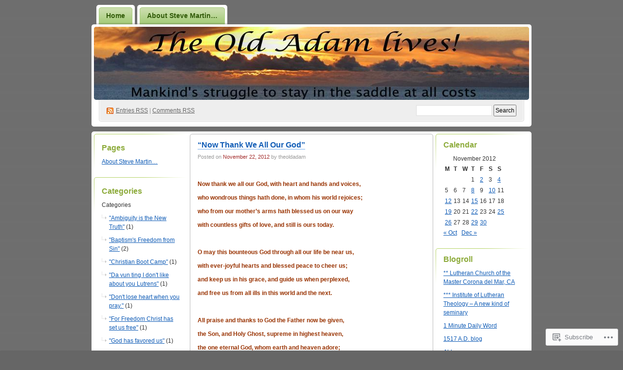

--- FILE ---
content_type: text/html; charset=UTF-8
request_url: https://theoldadam.com/2012/11/22/
body_size: 32940
content:
<!DOCTYPE html PUBLIC "-//W3C//DTD XHTML 1.0 Transitional//EN" "http://www.w3.org/TR/xhtml1/DTD/xhtml1-transitional.dtd">
<!--[if IE 8]>
<html id="ie8" xmlns="http://www.w3.org/1999/xhtml" lang="en">
<![endif]-->
<!--[if !(IE 8)]><!-->
<html xmlns="http://www.w3.org/1999/xhtml" lang="en">
<!--<![endif]-->
<head profile="http://gmpg.org/xfn/11">
<meta http-equiv="Content-Type" content="text/html; charset=UTF-8" />
<title>22 | November | 2012 | The Old Adam Lives!</title>
<link rel="pingback" href="https://theoldadam.com/xmlrpc.php" />
<meta name='robots' content='max-image-preview:large' />

<!-- Async WordPress.com Remote Login -->
<script id="wpcom_remote_login_js">
var wpcom_remote_login_extra_auth = '';
function wpcom_remote_login_remove_dom_node_id( element_id ) {
	var dom_node = document.getElementById( element_id );
	if ( dom_node ) { dom_node.parentNode.removeChild( dom_node ); }
}
function wpcom_remote_login_remove_dom_node_classes( class_name ) {
	var dom_nodes = document.querySelectorAll( '.' + class_name );
	for ( var i = 0; i < dom_nodes.length; i++ ) {
		dom_nodes[ i ].parentNode.removeChild( dom_nodes[ i ] );
	}
}
function wpcom_remote_login_final_cleanup() {
	wpcom_remote_login_remove_dom_node_classes( "wpcom_remote_login_msg" );
	wpcom_remote_login_remove_dom_node_id( "wpcom_remote_login_key" );
	wpcom_remote_login_remove_dom_node_id( "wpcom_remote_login_validate" );
	wpcom_remote_login_remove_dom_node_id( "wpcom_remote_login_js" );
	wpcom_remote_login_remove_dom_node_id( "wpcom_request_access_iframe" );
	wpcom_remote_login_remove_dom_node_id( "wpcom_request_access_styles" );
}

// Watch for messages back from the remote login
window.addEventListener( "message", function( e ) {
	if ( e.origin === "https://r-login.wordpress.com" ) {
		var data = {};
		try {
			data = JSON.parse( e.data );
		} catch( e ) {
			wpcom_remote_login_final_cleanup();
			return;
		}

		if ( data.msg === 'LOGIN' ) {
			// Clean up the login check iframe
			wpcom_remote_login_remove_dom_node_id( "wpcom_remote_login_key" );

			var id_regex = new RegExp( /^[0-9]+$/ );
			var token_regex = new RegExp( /^.*|.*|.*$/ );
			if (
				token_regex.test( data.token )
				&& id_regex.test( data.wpcomid )
			) {
				// We have everything we need to ask for a login
				var script = document.createElement( "script" );
				script.setAttribute( "id", "wpcom_remote_login_validate" );
				script.src = '/remote-login.php?wpcom_remote_login=validate'
					+ '&wpcomid=' + data.wpcomid
					+ '&token=' + encodeURIComponent( data.token )
					+ '&host=' + window.location.protocol
					+ '//' + window.location.hostname
					+ '&postid=5397'
					+ '&is_singular=';
				document.body.appendChild( script );
			}

			return;
		}

		// Safari ITP, not logged in, so redirect
		if ( data.msg === 'LOGIN-REDIRECT' ) {
			window.location = 'https://wordpress.com/log-in?redirect_to=' + window.location.href;
			return;
		}

		// Safari ITP, storage access failed, remove the request
		if ( data.msg === 'LOGIN-REMOVE' ) {
			var css_zap = 'html { -webkit-transition: margin-top 1s; transition: margin-top 1s; } /* 9001 */ html { margin-top: 0 !important; } * html body { margin-top: 0 !important; } @media screen and ( max-width: 782px ) { html { margin-top: 0 !important; } * html body { margin-top: 0 !important; } }';
			var style_zap = document.createElement( 'style' );
			style_zap.type = 'text/css';
			style_zap.appendChild( document.createTextNode( css_zap ) );
			document.body.appendChild( style_zap );

			var e = document.getElementById( 'wpcom_request_access_iframe' );
			e.parentNode.removeChild( e );

			document.cookie = 'wordpress_com_login_access=denied; path=/; max-age=31536000';

			return;
		}

		// Safari ITP
		if ( data.msg === 'REQUEST_ACCESS' ) {
			console.log( 'request access: safari' );

			// Check ITP iframe enable/disable knob
			if ( wpcom_remote_login_extra_auth !== 'safari_itp_iframe' ) {
				return;
			}

			// If we are in a "private window" there is no ITP.
			var private_window = false;
			try {
				var opendb = window.openDatabase( null, null, null, null );
			} catch( e ) {
				private_window = true;
			}

			if ( private_window ) {
				console.log( 'private window' );
				return;
			}

			var iframe = document.createElement( 'iframe' );
			iframe.id = 'wpcom_request_access_iframe';
			iframe.setAttribute( 'scrolling', 'no' );
			iframe.setAttribute( 'sandbox', 'allow-storage-access-by-user-activation allow-scripts allow-same-origin allow-top-navigation-by-user-activation' );
			iframe.src = 'https://r-login.wordpress.com/remote-login.php?wpcom_remote_login=request_access&origin=' + encodeURIComponent( data.origin ) + '&wpcomid=' + encodeURIComponent( data.wpcomid );

			var css = 'html { -webkit-transition: margin-top 1s; transition: margin-top 1s; } /* 9001 */ html { margin-top: 46px !important; } * html body { margin-top: 46px !important; } @media screen and ( max-width: 660px ) { html { margin-top: 71px !important; } * html body { margin-top: 71px !important; } #wpcom_request_access_iframe { display: block; height: 71px !important; } } #wpcom_request_access_iframe { border: 0px; height: 46px; position: fixed; top: 0; left: 0; width: 100%; min-width: 100%; z-index: 99999; background: #23282d; } ';

			var style = document.createElement( 'style' );
			style.type = 'text/css';
			style.id = 'wpcom_request_access_styles';
			style.appendChild( document.createTextNode( css ) );
			document.body.appendChild( style );

			document.body.appendChild( iframe );
		}

		if ( data.msg === 'DONE' ) {
			wpcom_remote_login_final_cleanup();
		}
	}
}, false );

// Inject the remote login iframe after the page has had a chance to load
// more critical resources
window.addEventListener( "DOMContentLoaded", function( e ) {
	var iframe = document.createElement( "iframe" );
	iframe.style.display = "none";
	iframe.setAttribute( "scrolling", "no" );
	iframe.setAttribute( "id", "wpcom_remote_login_key" );
	iframe.src = "https://r-login.wordpress.com/remote-login.php"
		+ "?wpcom_remote_login=key"
		+ "&origin=aHR0cHM6Ly90aGVvbGRhZGFtLmNvbQ%3D%3D"
		+ "&wpcomid=3010986"
		+ "&time=" + Math.floor( Date.now() / 1000 );
	document.body.appendChild( iframe );
}, false );
</script>
<link rel='dns-prefetch' href='//s0.wp.com' />
<link rel="alternate" type="application/rss+xml" title="The Old Adam Lives! &raquo; Feed" href="https://theoldadam.com/feed/" />
<link rel="alternate" type="application/rss+xml" title="The Old Adam Lives! &raquo; Comments Feed" href="https://theoldadam.com/comments/feed/" />
	<script type="text/javascript">
		/* <![CDATA[ */
		function addLoadEvent(func) {
			var oldonload = window.onload;
			if (typeof window.onload != 'function') {
				window.onload = func;
			} else {
				window.onload = function () {
					oldonload();
					func();
				}
			}
		}
		/* ]]> */
	</script>
	<link crossorigin='anonymous' rel='stylesheet' id='all-css-0-1' href='/wp-content/mu-plugins/infinity/themes/pub/digg3.css?m=1340739835i&cssminify=yes' type='text/css' media='all' />
<style id='wp-emoji-styles-inline-css'>

	img.wp-smiley, img.emoji {
		display: inline !important;
		border: none !important;
		box-shadow: none !important;
		height: 1em !important;
		width: 1em !important;
		margin: 0 0.07em !important;
		vertical-align: -0.1em !important;
		background: none !important;
		padding: 0 !important;
	}
/*# sourceURL=wp-emoji-styles-inline-css */
</style>
<link crossorigin='anonymous' rel='stylesheet' id='all-css-2-1' href='/wp-content/plugins/gutenberg-core/v22.2.0/build/styles/block-library/style.css?m=1764855221i&cssminify=yes' type='text/css' media='all' />
<style id='wp-block-library-inline-css'>
.has-text-align-justify {
	text-align:justify;
}
.has-text-align-justify{text-align:justify;}

/*# sourceURL=wp-block-library-inline-css */
</style><style id='global-styles-inline-css'>
:root{--wp--preset--aspect-ratio--square: 1;--wp--preset--aspect-ratio--4-3: 4/3;--wp--preset--aspect-ratio--3-4: 3/4;--wp--preset--aspect-ratio--3-2: 3/2;--wp--preset--aspect-ratio--2-3: 2/3;--wp--preset--aspect-ratio--16-9: 16/9;--wp--preset--aspect-ratio--9-16: 9/16;--wp--preset--color--black: #000000;--wp--preset--color--cyan-bluish-gray: #abb8c3;--wp--preset--color--white: #ffffff;--wp--preset--color--pale-pink: #f78da7;--wp--preset--color--vivid-red: #cf2e2e;--wp--preset--color--luminous-vivid-orange: #ff6900;--wp--preset--color--luminous-vivid-amber: #fcb900;--wp--preset--color--light-green-cyan: #7bdcb5;--wp--preset--color--vivid-green-cyan: #00d084;--wp--preset--color--pale-cyan-blue: #8ed1fc;--wp--preset--color--vivid-cyan-blue: #0693e3;--wp--preset--color--vivid-purple: #9b51e0;--wp--preset--gradient--vivid-cyan-blue-to-vivid-purple: linear-gradient(135deg,rgb(6,147,227) 0%,rgb(155,81,224) 100%);--wp--preset--gradient--light-green-cyan-to-vivid-green-cyan: linear-gradient(135deg,rgb(122,220,180) 0%,rgb(0,208,130) 100%);--wp--preset--gradient--luminous-vivid-amber-to-luminous-vivid-orange: linear-gradient(135deg,rgb(252,185,0) 0%,rgb(255,105,0) 100%);--wp--preset--gradient--luminous-vivid-orange-to-vivid-red: linear-gradient(135deg,rgb(255,105,0) 0%,rgb(207,46,46) 100%);--wp--preset--gradient--very-light-gray-to-cyan-bluish-gray: linear-gradient(135deg,rgb(238,238,238) 0%,rgb(169,184,195) 100%);--wp--preset--gradient--cool-to-warm-spectrum: linear-gradient(135deg,rgb(74,234,220) 0%,rgb(151,120,209) 20%,rgb(207,42,186) 40%,rgb(238,44,130) 60%,rgb(251,105,98) 80%,rgb(254,248,76) 100%);--wp--preset--gradient--blush-light-purple: linear-gradient(135deg,rgb(255,206,236) 0%,rgb(152,150,240) 100%);--wp--preset--gradient--blush-bordeaux: linear-gradient(135deg,rgb(254,205,165) 0%,rgb(254,45,45) 50%,rgb(107,0,62) 100%);--wp--preset--gradient--luminous-dusk: linear-gradient(135deg,rgb(255,203,112) 0%,rgb(199,81,192) 50%,rgb(65,88,208) 100%);--wp--preset--gradient--pale-ocean: linear-gradient(135deg,rgb(255,245,203) 0%,rgb(182,227,212) 50%,rgb(51,167,181) 100%);--wp--preset--gradient--electric-grass: linear-gradient(135deg,rgb(202,248,128) 0%,rgb(113,206,126) 100%);--wp--preset--gradient--midnight: linear-gradient(135deg,rgb(2,3,129) 0%,rgb(40,116,252) 100%);--wp--preset--font-size--small: 13px;--wp--preset--font-size--medium: 20px;--wp--preset--font-size--large: 36px;--wp--preset--font-size--x-large: 42px;--wp--preset--font-family--albert-sans: 'Albert Sans', sans-serif;--wp--preset--font-family--alegreya: Alegreya, serif;--wp--preset--font-family--arvo: Arvo, serif;--wp--preset--font-family--bodoni-moda: 'Bodoni Moda', serif;--wp--preset--font-family--bricolage-grotesque: 'Bricolage Grotesque', sans-serif;--wp--preset--font-family--cabin: Cabin, sans-serif;--wp--preset--font-family--chivo: Chivo, sans-serif;--wp--preset--font-family--commissioner: Commissioner, sans-serif;--wp--preset--font-family--cormorant: Cormorant, serif;--wp--preset--font-family--courier-prime: 'Courier Prime', monospace;--wp--preset--font-family--crimson-pro: 'Crimson Pro', serif;--wp--preset--font-family--dm-mono: 'DM Mono', monospace;--wp--preset--font-family--dm-sans: 'DM Sans', sans-serif;--wp--preset--font-family--dm-serif-display: 'DM Serif Display', serif;--wp--preset--font-family--domine: Domine, serif;--wp--preset--font-family--eb-garamond: 'EB Garamond', serif;--wp--preset--font-family--epilogue: Epilogue, sans-serif;--wp--preset--font-family--fahkwang: Fahkwang, sans-serif;--wp--preset--font-family--figtree: Figtree, sans-serif;--wp--preset--font-family--fira-sans: 'Fira Sans', sans-serif;--wp--preset--font-family--fjalla-one: 'Fjalla One', sans-serif;--wp--preset--font-family--fraunces: Fraunces, serif;--wp--preset--font-family--gabarito: Gabarito, system-ui;--wp--preset--font-family--ibm-plex-mono: 'IBM Plex Mono', monospace;--wp--preset--font-family--ibm-plex-sans: 'IBM Plex Sans', sans-serif;--wp--preset--font-family--ibarra-real-nova: 'Ibarra Real Nova', serif;--wp--preset--font-family--instrument-serif: 'Instrument Serif', serif;--wp--preset--font-family--inter: Inter, sans-serif;--wp--preset--font-family--josefin-sans: 'Josefin Sans', sans-serif;--wp--preset--font-family--jost: Jost, sans-serif;--wp--preset--font-family--libre-baskerville: 'Libre Baskerville', serif;--wp--preset--font-family--libre-franklin: 'Libre Franklin', sans-serif;--wp--preset--font-family--literata: Literata, serif;--wp--preset--font-family--lora: Lora, serif;--wp--preset--font-family--merriweather: Merriweather, serif;--wp--preset--font-family--montserrat: Montserrat, sans-serif;--wp--preset--font-family--newsreader: Newsreader, serif;--wp--preset--font-family--noto-sans-mono: 'Noto Sans Mono', sans-serif;--wp--preset--font-family--nunito: Nunito, sans-serif;--wp--preset--font-family--open-sans: 'Open Sans', sans-serif;--wp--preset--font-family--overpass: Overpass, sans-serif;--wp--preset--font-family--pt-serif: 'PT Serif', serif;--wp--preset--font-family--petrona: Petrona, serif;--wp--preset--font-family--piazzolla: Piazzolla, serif;--wp--preset--font-family--playfair-display: 'Playfair Display', serif;--wp--preset--font-family--plus-jakarta-sans: 'Plus Jakarta Sans', sans-serif;--wp--preset--font-family--poppins: Poppins, sans-serif;--wp--preset--font-family--raleway: Raleway, sans-serif;--wp--preset--font-family--roboto: Roboto, sans-serif;--wp--preset--font-family--roboto-slab: 'Roboto Slab', serif;--wp--preset--font-family--rubik: Rubik, sans-serif;--wp--preset--font-family--rufina: Rufina, serif;--wp--preset--font-family--sora: Sora, sans-serif;--wp--preset--font-family--source-sans-3: 'Source Sans 3', sans-serif;--wp--preset--font-family--source-serif-4: 'Source Serif 4', serif;--wp--preset--font-family--space-mono: 'Space Mono', monospace;--wp--preset--font-family--syne: Syne, sans-serif;--wp--preset--font-family--texturina: Texturina, serif;--wp--preset--font-family--urbanist: Urbanist, sans-serif;--wp--preset--font-family--work-sans: 'Work Sans', sans-serif;--wp--preset--spacing--20: 0.44rem;--wp--preset--spacing--30: 0.67rem;--wp--preset--spacing--40: 1rem;--wp--preset--spacing--50: 1.5rem;--wp--preset--spacing--60: 2.25rem;--wp--preset--spacing--70: 3.38rem;--wp--preset--spacing--80: 5.06rem;--wp--preset--shadow--natural: 6px 6px 9px rgba(0, 0, 0, 0.2);--wp--preset--shadow--deep: 12px 12px 50px rgba(0, 0, 0, 0.4);--wp--preset--shadow--sharp: 6px 6px 0px rgba(0, 0, 0, 0.2);--wp--preset--shadow--outlined: 6px 6px 0px -3px rgb(255, 255, 255), 6px 6px rgb(0, 0, 0);--wp--preset--shadow--crisp: 6px 6px 0px rgb(0, 0, 0);}:where(.is-layout-flex){gap: 0.5em;}:where(.is-layout-grid){gap: 0.5em;}body .is-layout-flex{display: flex;}.is-layout-flex{flex-wrap: wrap;align-items: center;}.is-layout-flex > :is(*, div){margin: 0;}body .is-layout-grid{display: grid;}.is-layout-grid > :is(*, div){margin: 0;}:where(.wp-block-columns.is-layout-flex){gap: 2em;}:where(.wp-block-columns.is-layout-grid){gap: 2em;}:where(.wp-block-post-template.is-layout-flex){gap: 1.25em;}:where(.wp-block-post-template.is-layout-grid){gap: 1.25em;}.has-black-color{color: var(--wp--preset--color--black) !important;}.has-cyan-bluish-gray-color{color: var(--wp--preset--color--cyan-bluish-gray) !important;}.has-white-color{color: var(--wp--preset--color--white) !important;}.has-pale-pink-color{color: var(--wp--preset--color--pale-pink) !important;}.has-vivid-red-color{color: var(--wp--preset--color--vivid-red) !important;}.has-luminous-vivid-orange-color{color: var(--wp--preset--color--luminous-vivid-orange) !important;}.has-luminous-vivid-amber-color{color: var(--wp--preset--color--luminous-vivid-amber) !important;}.has-light-green-cyan-color{color: var(--wp--preset--color--light-green-cyan) !important;}.has-vivid-green-cyan-color{color: var(--wp--preset--color--vivid-green-cyan) !important;}.has-pale-cyan-blue-color{color: var(--wp--preset--color--pale-cyan-blue) !important;}.has-vivid-cyan-blue-color{color: var(--wp--preset--color--vivid-cyan-blue) !important;}.has-vivid-purple-color{color: var(--wp--preset--color--vivid-purple) !important;}.has-black-background-color{background-color: var(--wp--preset--color--black) !important;}.has-cyan-bluish-gray-background-color{background-color: var(--wp--preset--color--cyan-bluish-gray) !important;}.has-white-background-color{background-color: var(--wp--preset--color--white) !important;}.has-pale-pink-background-color{background-color: var(--wp--preset--color--pale-pink) !important;}.has-vivid-red-background-color{background-color: var(--wp--preset--color--vivid-red) !important;}.has-luminous-vivid-orange-background-color{background-color: var(--wp--preset--color--luminous-vivid-orange) !important;}.has-luminous-vivid-amber-background-color{background-color: var(--wp--preset--color--luminous-vivid-amber) !important;}.has-light-green-cyan-background-color{background-color: var(--wp--preset--color--light-green-cyan) !important;}.has-vivid-green-cyan-background-color{background-color: var(--wp--preset--color--vivid-green-cyan) !important;}.has-pale-cyan-blue-background-color{background-color: var(--wp--preset--color--pale-cyan-blue) !important;}.has-vivid-cyan-blue-background-color{background-color: var(--wp--preset--color--vivid-cyan-blue) !important;}.has-vivid-purple-background-color{background-color: var(--wp--preset--color--vivid-purple) !important;}.has-black-border-color{border-color: var(--wp--preset--color--black) !important;}.has-cyan-bluish-gray-border-color{border-color: var(--wp--preset--color--cyan-bluish-gray) !important;}.has-white-border-color{border-color: var(--wp--preset--color--white) !important;}.has-pale-pink-border-color{border-color: var(--wp--preset--color--pale-pink) !important;}.has-vivid-red-border-color{border-color: var(--wp--preset--color--vivid-red) !important;}.has-luminous-vivid-orange-border-color{border-color: var(--wp--preset--color--luminous-vivid-orange) !important;}.has-luminous-vivid-amber-border-color{border-color: var(--wp--preset--color--luminous-vivid-amber) !important;}.has-light-green-cyan-border-color{border-color: var(--wp--preset--color--light-green-cyan) !important;}.has-vivid-green-cyan-border-color{border-color: var(--wp--preset--color--vivid-green-cyan) !important;}.has-pale-cyan-blue-border-color{border-color: var(--wp--preset--color--pale-cyan-blue) !important;}.has-vivid-cyan-blue-border-color{border-color: var(--wp--preset--color--vivid-cyan-blue) !important;}.has-vivid-purple-border-color{border-color: var(--wp--preset--color--vivid-purple) !important;}.has-vivid-cyan-blue-to-vivid-purple-gradient-background{background: var(--wp--preset--gradient--vivid-cyan-blue-to-vivid-purple) !important;}.has-light-green-cyan-to-vivid-green-cyan-gradient-background{background: var(--wp--preset--gradient--light-green-cyan-to-vivid-green-cyan) !important;}.has-luminous-vivid-amber-to-luminous-vivid-orange-gradient-background{background: var(--wp--preset--gradient--luminous-vivid-amber-to-luminous-vivid-orange) !important;}.has-luminous-vivid-orange-to-vivid-red-gradient-background{background: var(--wp--preset--gradient--luminous-vivid-orange-to-vivid-red) !important;}.has-very-light-gray-to-cyan-bluish-gray-gradient-background{background: var(--wp--preset--gradient--very-light-gray-to-cyan-bluish-gray) !important;}.has-cool-to-warm-spectrum-gradient-background{background: var(--wp--preset--gradient--cool-to-warm-spectrum) !important;}.has-blush-light-purple-gradient-background{background: var(--wp--preset--gradient--blush-light-purple) !important;}.has-blush-bordeaux-gradient-background{background: var(--wp--preset--gradient--blush-bordeaux) !important;}.has-luminous-dusk-gradient-background{background: var(--wp--preset--gradient--luminous-dusk) !important;}.has-pale-ocean-gradient-background{background: var(--wp--preset--gradient--pale-ocean) !important;}.has-electric-grass-gradient-background{background: var(--wp--preset--gradient--electric-grass) !important;}.has-midnight-gradient-background{background: var(--wp--preset--gradient--midnight) !important;}.has-small-font-size{font-size: var(--wp--preset--font-size--small) !important;}.has-medium-font-size{font-size: var(--wp--preset--font-size--medium) !important;}.has-large-font-size{font-size: var(--wp--preset--font-size--large) !important;}.has-x-large-font-size{font-size: var(--wp--preset--font-size--x-large) !important;}.has-albert-sans-font-family{font-family: var(--wp--preset--font-family--albert-sans) !important;}.has-alegreya-font-family{font-family: var(--wp--preset--font-family--alegreya) !important;}.has-arvo-font-family{font-family: var(--wp--preset--font-family--arvo) !important;}.has-bodoni-moda-font-family{font-family: var(--wp--preset--font-family--bodoni-moda) !important;}.has-bricolage-grotesque-font-family{font-family: var(--wp--preset--font-family--bricolage-grotesque) !important;}.has-cabin-font-family{font-family: var(--wp--preset--font-family--cabin) !important;}.has-chivo-font-family{font-family: var(--wp--preset--font-family--chivo) !important;}.has-commissioner-font-family{font-family: var(--wp--preset--font-family--commissioner) !important;}.has-cormorant-font-family{font-family: var(--wp--preset--font-family--cormorant) !important;}.has-courier-prime-font-family{font-family: var(--wp--preset--font-family--courier-prime) !important;}.has-crimson-pro-font-family{font-family: var(--wp--preset--font-family--crimson-pro) !important;}.has-dm-mono-font-family{font-family: var(--wp--preset--font-family--dm-mono) !important;}.has-dm-sans-font-family{font-family: var(--wp--preset--font-family--dm-sans) !important;}.has-dm-serif-display-font-family{font-family: var(--wp--preset--font-family--dm-serif-display) !important;}.has-domine-font-family{font-family: var(--wp--preset--font-family--domine) !important;}.has-eb-garamond-font-family{font-family: var(--wp--preset--font-family--eb-garamond) !important;}.has-epilogue-font-family{font-family: var(--wp--preset--font-family--epilogue) !important;}.has-fahkwang-font-family{font-family: var(--wp--preset--font-family--fahkwang) !important;}.has-figtree-font-family{font-family: var(--wp--preset--font-family--figtree) !important;}.has-fira-sans-font-family{font-family: var(--wp--preset--font-family--fira-sans) !important;}.has-fjalla-one-font-family{font-family: var(--wp--preset--font-family--fjalla-one) !important;}.has-fraunces-font-family{font-family: var(--wp--preset--font-family--fraunces) !important;}.has-gabarito-font-family{font-family: var(--wp--preset--font-family--gabarito) !important;}.has-ibm-plex-mono-font-family{font-family: var(--wp--preset--font-family--ibm-plex-mono) !important;}.has-ibm-plex-sans-font-family{font-family: var(--wp--preset--font-family--ibm-plex-sans) !important;}.has-ibarra-real-nova-font-family{font-family: var(--wp--preset--font-family--ibarra-real-nova) !important;}.has-instrument-serif-font-family{font-family: var(--wp--preset--font-family--instrument-serif) !important;}.has-inter-font-family{font-family: var(--wp--preset--font-family--inter) !important;}.has-josefin-sans-font-family{font-family: var(--wp--preset--font-family--josefin-sans) !important;}.has-jost-font-family{font-family: var(--wp--preset--font-family--jost) !important;}.has-libre-baskerville-font-family{font-family: var(--wp--preset--font-family--libre-baskerville) !important;}.has-libre-franklin-font-family{font-family: var(--wp--preset--font-family--libre-franklin) !important;}.has-literata-font-family{font-family: var(--wp--preset--font-family--literata) !important;}.has-lora-font-family{font-family: var(--wp--preset--font-family--lora) !important;}.has-merriweather-font-family{font-family: var(--wp--preset--font-family--merriweather) !important;}.has-montserrat-font-family{font-family: var(--wp--preset--font-family--montserrat) !important;}.has-newsreader-font-family{font-family: var(--wp--preset--font-family--newsreader) !important;}.has-noto-sans-mono-font-family{font-family: var(--wp--preset--font-family--noto-sans-mono) !important;}.has-nunito-font-family{font-family: var(--wp--preset--font-family--nunito) !important;}.has-open-sans-font-family{font-family: var(--wp--preset--font-family--open-sans) !important;}.has-overpass-font-family{font-family: var(--wp--preset--font-family--overpass) !important;}.has-pt-serif-font-family{font-family: var(--wp--preset--font-family--pt-serif) !important;}.has-petrona-font-family{font-family: var(--wp--preset--font-family--petrona) !important;}.has-piazzolla-font-family{font-family: var(--wp--preset--font-family--piazzolla) !important;}.has-playfair-display-font-family{font-family: var(--wp--preset--font-family--playfair-display) !important;}.has-plus-jakarta-sans-font-family{font-family: var(--wp--preset--font-family--plus-jakarta-sans) !important;}.has-poppins-font-family{font-family: var(--wp--preset--font-family--poppins) !important;}.has-raleway-font-family{font-family: var(--wp--preset--font-family--raleway) !important;}.has-roboto-font-family{font-family: var(--wp--preset--font-family--roboto) !important;}.has-roboto-slab-font-family{font-family: var(--wp--preset--font-family--roboto-slab) !important;}.has-rubik-font-family{font-family: var(--wp--preset--font-family--rubik) !important;}.has-rufina-font-family{font-family: var(--wp--preset--font-family--rufina) !important;}.has-sora-font-family{font-family: var(--wp--preset--font-family--sora) !important;}.has-source-sans-3-font-family{font-family: var(--wp--preset--font-family--source-sans-3) !important;}.has-source-serif-4-font-family{font-family: var(--wp--preset--font-family--source-serif-4) !important;}.has-space-mono-font-family{font-family: var(--wp--preset--font-family--space-mono) !important;}.has-syne-font-family{font-family: var(--wp--preset--font-family--syne) !important;}.has-texturina-font-family{font-family: var(--wp--preset--font-family--texturina) !important;}.has-urbanist-font-family{font-family: var(--wp--preset--font-family--urbanist) !important;}.has-work-sans-font-family{font-family: var(--wp--preset--font-family--work-sans) !important;}
/*# sourceURL=global-styles-inline-css */
</style>

<style id='classic-theme-styles-inline-css'>
/*! This file is auto-generated */
.wp-block-button__link{color:#fff;background-color:#32373c;border-radius:9999px;box-shadow:none;text-decoration:none;padding:calc(.667em + 2px) calc(1.333em + 2px);font-size:1.125em}.wp-block-file__button{background:#32373c;color:#fff;text-decoration:none}
/*# sourceURL=/wp-includes/css/classic-themes.min.css */
</style>
<link crossorigin='anonymous' rel='stylesheet' id='all-css-4-1' href='/_static/??-eJyFj9sKwkAMRH/INGxbvDyI39Jt47q6NzZbi39viqAVob6EZJgzTHBK0MdQKBRMbjQ2MPZRu9jfGOtK7SsFbH1yBJnuVYuD5fJ2AJeHo6pn3uAiyI/wycokuk9dmR2eBtuRIy+2NWxKwoDWKRMzyPR29FAuAvIP95IxjVraGdPg31aZpL+R1aC4FucaZCiCfN0VG8PXAWfX2TyjJ39Uu1ZtD03T1NcnJIGAkA==&cssminify=yes' type='text/css' media='all' />
<link crossorigin='anonymous' rel='stylesheet' id='print-css-5-1' href='/wp-content/mu-plugins/global-print/global-print.css?m=1465851035i&cssminify=yes' type='text/css' media='print' />
<style id='jetpack-global-styles-frontend-style-inline-css'>
:root { --font-headings: unset; --font-base: unset; --font-headings-default: -apple-system,BlinkMacSystemFont,"Segoe UI",Roboto,Oxygen-Sans,Ubuntu,Cantarell,"Helvetica Neue",sans-serif; --font-base-default: -apple-system,BlinkMacSystemFont,"Segoe UI",Roboto,Oxygen-Sans,Ubuntu,Cantarell,"Helvetica Neue",sans-serif;}
/*# sourceURL=jetpack-global-styles-frontend-style-inline-css */
</style>
<link crossorigin='anonymous' rel='stylesheet' id='all-css-8-1' href='/wp-content/themes/h4/global.css?m=1420737423i&cssminify=yes' type='text/css' media='all' />
<script type="text/javascript" id="wpcom-actionbar-placeholder-js-extra">
/* <![CDATA[ */
var actionbardata = {"siteID":"3010986","postID":"0","siteURL":"https://theoldadam.com","xhrURL":"https://theoldadam.com/wp-admin/admin-ajax.php","nonce":"bdae942ed4","isLoggedIn":"","statusMessage":"","subsEmailDefault":"instantly","proxyScriptUrl":"https://s0.wp.com/wp-content/js/wpcom-proxy-request.js?m=1513050504i&amp;ver=20211021","i18n":{"followedText":"New posts from this site will now appear in your \u003Ca href=\"https://wordpress.com/reader\"\u003EReader\u003C/a\u003E","foldBar":"Collapse this bar","unfoldBar":"Expand this bar","shortLinkCopied":"Shortlink copied to clipboard."}};
//# sourceURL=wpcom-actionbar-placeholder-js-extra
/* ]]> */
</script>
<script type="text/javascript" id="jetpack-mu-wpcom-settings-js-before">
/* <![CDATA[ */
var JETPACK_MU_WPCOM_SETTINGS = {"assetsUrl":"https://s0.wp.com/wp-content/mu-plugins/jetpack-mu-wpcom-plugin/sun/jetpack_vendor/automattic/jetpack-mu-wpcom/src/build/"};
//# sourceURL=jetpack-mu-wpcom-settings-js-before
/* ]]> */
</script>
<script crossorigin='anonymous' type='text/javascript'  src='/wp-content/js/rlt-proxy.js?m=1720530689i'></script>
<script type="text/javascript" id="rlt-proxy-js-after">
/* <![CDATA[ */
	rltInitialize( {"token":null,"iframeOrigins":["https:\/\/widgets.wp.com"]} );
//# sourceURL=rlt-proxy-js-after
/* ]]> */
</script>
<link rel="EditURI" type="application/rsd+xml" title="RSD" href="https://theoldadam.wordpress.com/xmlrpc.php?rsd" />
<meta name="generator" content="WordPress.com" />

<!-- Jetpack Open Graph Tags -->
<meta property="og:type" content="website" />
<meta property="og:title" content="November 22, 2012 &#8211; The Old Adam Lives!" />
<meta property="og:site_name" content="The Old Adam Lives!" />
<meta property="og:image" content="https://s0.wp.com/i/blank.jpg?m=1383295312i" />
<meta property="og:image:width" content="200" />
<meta property="og:image:height" content="200" />
<meta property="og:image:alt" content="" />
<meta property="og:locale" content="en_US" />

<!-- End Jetpack Open Graph Tags -->
<link rel="shortcut icon" type="image/x-icon" href="https://s0.wp.com/i/favicon.ico?m=1713425267i" sizes="16x16 24x24 32x32 48x48" />
<link rel="icon" type="image/x-icon" href="https://s0.wp.com/i/favicon.ico?m=1713425267i" sizes="16x16 24x24 32x32 48x48" />
<link rel="apple-touch-icon" href="https://s0.wp.com/i/webclip.png?m=1713868326i" />
<link rel='openid.server' href='https://theoldadam.com/?openidserver=1' />
<link rel='openid.delegate' href='https://theoldadam.com/' />
<link rel="search" type="application/opensearchdescription+xml" href="https://theoldadam.com/osd.xml" title="The Old Adam Lives!" />
<link rel="search" type="application/opensearchdescription+xml" href="https://s1.wp.com/opensearch.xml" title="WordPress.com" />
		<style id="wpcom-hotfix-masterbar-style">
			@media screen and (min-width: 783px) {
				#wpadminbar .quicklinks li#wp-admin-bar-my-account.with-avatar > a img {
					margin-top: 5px;
				}
			}
		</style>
		<meta name="description" content="1 post published by theoldadam on November 22, 2012" />
<style type="text/css">
#header h1 a, #header .description {
display: none;
}
</style>
<link crossorigin='anonymous' rel='stylesheet' id='all-css-0-3' href='/_static/??-eJyNjM0KgzAQBl9I/ag/lR6KjyK6LhJNNsHN4uuXQuvZ4wzD4EwlRcksGcHK5G11otg4p4n2H0NNMDohzD7SrtDTJT4qUi1wexDiYp4VNB3RlP3V/MX3N4T3o++aun892277AK5vOq4=&cssminify=yes' type='text/css' media='all' />
</head>
<body class="archive date wp-theme-pubdigg3 customizer-styles-applied jetpack-reblog-enabled"><div id="container">

<div id="header">

	<div id="menu">
		<ul class="menu">
	<li class="page_item"><a href="https://theoldadam.com/">Home</a></li>
	<li class="page_item page-item-2"><a href="https://theoldadam.com/about/">About Steve Martin&#8230;</a></li>
</ul>
	</div>

	<div id="header-box">
	<div id="header-image">
		<img src="https://theoldadam.com/wp-content/uploads/2009/03/cropped-aa-long-sat-sunset18.jpg" alt="" />
	</div>
	<div id="header-overlay">
		<img src="https://s0.wp.com/wp-content/themes/pub/digg3/images/bg_header_overlay.png?m=1391151072i" alt="" />
	</div>

	<div id="pagetitle">
		<h1><a href="https://theoldadam.com/" title="The Old Adam Lives!">The Old Adam Lives!</a></h1>
	</div>

	<div id="syndication">
		<a href="https://theoldadam.com/feed/" title="Syndicate this site using RSS" class="feed">Entries <abbr title="Really Simple Syndication">RSS</abbr></a> &#124; <a href="https://theoldadam.com/comments/feed/" title="Syndicate comments using RSS">Comments RSS</a>
	</div>
	<div id="searchbox">
		<form method="get" id="searchform" action="https://theoldadam.com/">
<div>
	<input type="text" value="" name="s" id="s" />
	<input type="submit" id="searchsubmit" value="Search" />
</div>
</form>	</div>
	</div>
</div>

<div class="pagewrapper"><div id="page">

<!-- Start Obar -->

	<div class="obar">
<ul>


	<li class="pagenav"><h2>Pages</h2><ul><li class="page_item page-item-2"><a href="https://theoldadam.com/about/">About Steve Martin&#8230;</a></li>
</ul></li>
	<li><h2>Categories</h2>
		<ul>
			<li class="categories">Categories<ul>	<li class="cat-item cat-item-232868816"><a href="https://theoldadam.com/category/ambiguity-is-the-new-truth/">&quot;Ambiguity is the New Truth&quot;</a> (1)
</li>
	<li class="cat-item cat-item-238008097"><a href="https://theoldadam.com/category/baptisms-freedom-from-sin/">&quot;Baptism&#039;s Freedom from Sin&quot;</a> (2)
</li>
	<li class="cat-item cat-item-112809765"><a href="https://theoldadam.com/category/christian-boot-camp/">&quot;Christian Boot Camp&quot;</a> (1)
</li>
	<li class="cat-item cat-item-246911976"><a href="https://theoldadam.com/category/da-vun-ting-i-dont-like-about-you-lutrens/">&quot;Da vun ting I don&#039;t like about you Lutrens&quot;</a> (1)
</li>
	<li class="cat-item cat-item-198315018"><a href="https://theoldadam.com/category/dont-lose-heart-when-you-pray/">&quot;Don&#039;t lose heart when you pray.&quot;</a> (1)
</li>
	<li class="cat-item cat-item-121116521"><a href="https://theoldadam.com/category/for-freedom-christ-has-set-us-free/">&quot;For Freedom Christ has set us free&quot;</a> (1)
</li>
	<li class="cat-item cat-item-206934489"><a href="https://theoldadam.com/category/god-has-favored-us/">&quot;God has favored us&quot;</a> (1)
</li>
	<li class="cat-item cat-item-206118543"><a href="https://theoldadam.com/category/grace-is-not-a-hidden-agenda/">&quot;Grace is not a Hidden Agenda&quot;</a> (2)
</li>
	<li class="cat-item cat-item-198713759"><a href="https://theoldadam.com/category/im-lutheran-because/">&quot;I&#039;m Lutheran because&#8230;&quot;</a> (1)
</li>
	<li class="cat-item cat-item-3785"><a href="https://theoldadam.com/category/love/">&quot;Love&quot;</a> (1)
</li>
	<li class="cat-item cat-item-652850"><a href="https://theoldadam.com/category/lutheran-theology/">&quot;Lutheran Theology&quot;</a> (2)
</li>
	<li class="cat-item cat-item-248355808"><a href="https://theoldadam.com/category/lutheran-theology-chapter-9/">&quot;Lutheran Theology&quot; &#8211; Chapter 9</a> (1)
</li>
	<li class="cat-item cat-item-32833039"><a href="https://theoldadam.com/category/my-peace-i-give-you/">&quot;My peace I give you&quot;</a> (1)
</li>
	<li class="cat-item cat-item-822043"><a href="https://theoldadam.com/category/name-it-and-claim-it/">&quot;Name it and claim it&quot;</a> (1)
</li>
	<li class="cat-item cat-item-83110345"><a href="https://theoldadam.com/category/on-being-a-theologian-of-the-cross/">&quot;On Being a Theologian of the Cross&quot;</a> (1)
</li>
	<li class="cat-item cat-item-240881110"><a href="https://theoldadam.com/category/the-holy-spirit-runs-roughshod-over-your-free-will/">&quot;The Holy Spirit runs roughshod over your &quot;free-will&quot;.</a> (1)
</li>
	<li class="cat-item cat-item-318326672"><a href="https://theoldadam.com/category/we-are-more-spiritual-than-god-is/">&quot;We are more spiritual than God is.&quot;</a> (1)
</li>
	<li class="cat-item cat-item-205631667"><a href="https://theoldadam.com/category/we-just-cant-have-that-in-the-church/">&quot;We just can&#039;t have that in the church…&quot;</a> (1)
</li>
	<li class="cat-item cat-item-12017117"><a href="https://theoldadam.com/category/what-must-i-do/">&quot;What must I do?&quot;</a> (1)
</li>
	<li class="cat-item cat-item-226406353"><a href="https://theoldadam.com/category/where-can-i-find-a-gracious-god/">&quot;Where can I find a gracious God?&quot;</a> (1)
</li>
	<li class="cat-item cat-item-193551152"><a href="https://theoldadam.com/category/whoever-does-not-hate-his-family/">&quot;Whoever does not hate his family&#8230;&quot;</a> (1)
</li>
	<li class="cat-item cat-item-2482079"><a href="https://theoldadam.com/category/why-pray/">&quot;Why Pray?&quot;</a> (1)
</li>
	<li class="cat-item cat-item-23746255"><a href="https://theoldadam.com/category/twisting-the-word-of-god/">&#039;Twisting&#039; the Word of God</a> (1)
</li>
	<li class="cat-item cat-item-23676641"><a href="https://theoldadam.com/category/christian-opportunism/">&quot;Christian&quot; opportunism</a> (1)
</li>
	<li class="cat-item cat-item-32115918"><a href="https://theoldadam.com/category/yeah-but-syndrome/">&quot;Yeah&#8230;but&quot; Syndrome</a> (2)
</li>
	<li class="cat-item cat-item-8849009"><a href="https://theoldadam.com/category/cat-theology/">&#039;cat theology&#039;</a> (1)
</li>
	<li class="cat-item cat-item-3067939"><a href="https://theoldadam.com/category/cool-church/">&#039;Cool Church&#039;</a> (1)
</li>
	<li class="cat-item cat-item-21634410"><a href="https://theoldadam.com/category/how-to-christianity/">&#039;How-to&#039; Christianity</a> (1)
</li>
	<li class="cat-item cat-item-91704065"><a href="https://theoldadam.com/category/severed-from-christ/">&#039;Severed&#039; from Christ</a> (1)
</li>
	<li class="cat-item cat-item-99306951"><a href="https://theoldadam.com/category/she-touched-his-robe/">&#039;She touched his robe&#039;</a> (1)
</li>
	<li class="cat-item cat-item-7827340"><a href="https://theoldadam.com/category/the-doctrine-of-god/">&#039;The Doctrine of God&#039;</a> (1)
</li>
	<li class="cat-item cat-item-8248906"><a href="https://theoldadam.com/category/thanks-flickr-for-the-photos/">**  Thanks &#039;flickr&#039;&#8230; for the photos</a> (1)
</li>
	<li class="cat-item cat-item-51105"><a href="https://theoldadam.com/category/000/">000</a> (1)
</li>
	<li class="cat-item cat-item-100666467"><a href="https://theoldadam.com/category/1-minute-daily-word-com/">1 Minute Daily Word.com</a> (1)
</li>
	<li class="cat-item cat-item-195254812"><a href="https://theoldadam.com/category/10-part-fall-teaching-series/">10 part Fall teaching series</a> (6)
</li>
	<li class="cat-item cat-item-208829806"><a href="https://theoldadam.com/category/14-misconceptions-about-the-christian-life/">14 Misconceptions about the Christian life</a> (1)
</li>
	<li class="cat-item cat-item-129429446"><a href="https://theoldadam.com/category/1st-peter-318/">1st Peter 3:18</a> (1)
</li>
	<li class="cat-item cat-item-14131158"><a href="https://theoldadam.com/category/1st-sunday-of-advent/">1st Sunday of Advent</a> (1)
</li>
	<li class="cat-item cat-item-5851103"><a href="https://theoldadam.com/category/2-corinthians-6/">2 Corinthians 6</a> (1)
</li>
	<li class="cat-item cat-item-38494"><a href="https://theoldadam.com/category/2012/">2012</a> (1)
</li>
	<li class="cat-item cat-item-1173184"><a href="https://theoldadam.com/category/2014/">2014</a> (7)
</li>
	<li class="cat-item cat-item-29485"><a href="https://theoldadam.com/category/21/">21</a> (1)
</li>
	<li class="cat-item cat-item-56187918"><a href="https://theoldadam.com/category/4-secrets-to-being-a-really-good-christian/">4 secrets to being a really good Christian</a> (1)
</li>
	<li class="cat-item cat-item-224565"><a href="https://theoldadam.com/category/4th-of-july/">4th of July</a> (1)
</li>
	<li class="cat-item cat-item-144044620"><a href="https://theoldadam.com/category/9-things-to-give-up-for-lent/">9 Things to Give up for Lent</a> (1)
</li>
	<li class="cat-item cat-item-193209313"><a href="https://theoldadam.com/category/a-baby-dies-before-it-can-be-baptized/">A baby dies before it can be baptized</a> (1)
</li>
	<li class="cat-item cat-item-595237"><a href="https://theoldadam.com/category/a-friend-in-need/">A Friend in Need</a> (1)
</li>
	<li class="cat-item cat-item-116564303"><a href="https://theoldadam.com/category/a-hard-word/">A Hard Word</a> (1)
</li>
	<li class="cat-item cat-item-7016391"><a href="https://theoldadam.com/category/a-mighy-fortress-is-our-god/">A Mighy Fortress is our God</a> (2)
</li>
	<li class="cat-item cat-item-268518"><a href="https://theoldadam.com/category/a-new-creation/">A New Creation</a> (1)
</li>
	<li class="cat-item cat-item-6615201"><a href="https://theoldadam.com/category/a-personal-god/">A personal God</a> (1)
</li>
	<li class="cat-item cat-item-193917787"><a href="https://theoldadam.com/category/a-resurrection-perspective/">A Resurrection Perspective</a> (1)
</li>
	<li class="cat-item cat-item-203715345"><a href="https://theoldadam.com/category/abandoning-the-goodness-project/">Abandoning the Goodness Project</a> (1)
</li>
	<li class="cat-item cat-item-2059456"><a href="https://theoldadam.com/category/accountability-partners/">Accountability Partners</a> (1)
</li>
	<li class="cat-item cat-item-60654578"><a href="https://theoldadam.com/category/add-ons-to-christ/">Add on&#039;s to Christ</a> (1)
</li>
	<li class="cat-item cat-item-9668442"><a href="https://theoldadam.com/category/add-ons-to-jesus/">Add On&#039;s to Jesus</a> (4)
</li>
	<li class="cat-item cat-item-223142162"><a href="https://theoldadam.com/category/addressing-your-sins/">Addressing your sins</a> (1)
</li>
	<li class="cat-item cat-item-17942"><a href="https://theoldadam.com/category/advent/">Advent</a> (11)
</li>
	<li class="cat-item cat-item-311713299"><a href="https://theoldadam.com/category/advent-and-christmas-expectations/">Advent and Christmas Expectations</a> (1)
</li>
	<li class="cat-item cat-item-90540931"><a href="https://theoldadam.com/category/agendas-in-the-church/">Agendas in the church</a> (1)
</li>
	<li class="cat-item cat-item-934463"><a href="https://theoldadam.com/category/all-saints-day/">All Saints Day</a> (2)
</li>
	<li class="cat-item cat-item-136026973"><a href="https://theoldadam.com/category/and-catholic-in-a-bag-story-of-the-wise-men/">and Catholic in a bag &#8211; story of the Wise Men</a> (1)
</li>
	<li class="cat-item cat-item-59606234"><a href="https://theoldadam.com/category/and-holy-scripture/">and Holy Scripture</a> (1)
</li>
	<li class="cat-item cat-item-60151040"><a href="https://theoldadam.com/category/and-in-heaven/">and in Heaven.</a> (1)
</li>
	<li class="cat-item cat-item-1707090"><a href="https://theoldadam.com/category/and-jesus/">and Jesus</a> (2)
</li>
	<li class="cat-item cat-item-149427924"><a href="https://theoldadam.com/category/and-persists-in-his-love/">and persists in His love</a> (1)
</li>
	<li class="cat-item cat-item-186118040"><a href="https://theoldadam.com/category/and-so-called-non-denoms/">and so-called &quot;Non-Denoms&quot;</a> (1)
</li>
	<li class="cat-item cat-item-12213399"><a href="https://theoldadam.com/category/and-the-devil/">and the Devil</a> (2)
</li>
	<li class="cat-item cat-item-54804"><a href="https://theoldadam.com/category/anniversaries/">Anniversaries</a> (1)
</li>
	<li class="cat-item cat-item-6952217"><a href="https://theoldadam.com/category/apathy-in-the-church/">Apathy in the Church</a> (1)
</li>
	<li class="cat-item cat-item-19393"><a href="https://theoldadam.com/category/apologetics/">Apologetics</a> (1)
</li>
	<li class="cat-item cat-item-168277076"><a href="https://theoldadam.com/category/ascension-sunday-breathing-in-god/">Ascension Sunday &#8211; &quot;Breathing in God&quot;</a> (1)
</li>
	<li class="cat-item cat-item-624509"><a href="https://theoldadam.com/category/ash-wednesday/">Ash Wednesday</a> (3)
</li>
	<li class="cat-item cat-item-78646429"><a href="https://theoldadam.com/category/ash-wednesday-2012/">Ash Wednesday 2012</a> (1)
</li>
	<li class="cat-item cat-item-112337"><a href="https://theoldadam.com/category/assurance/">Assurance</a> (33)
</li>
	<li class="cat-item cat-item-7278835"><a href="https://theoldadam.com/category/audio-snippet-from-pastor-mark-anderson/">Audio Snippet from Pastor Mark Anderson</a> (5)
</li>
	<li class="cat-item cat-item-559132"><a href="https://theoldadam.com/category/authentic-life/">Authentic Life</a> (1)
</li>
	<li class="cat-item cat-item-23605825"><a href="https://theoldadam.com/category/bad-vestments/">Bad Vestments</a> (2)
</li>
	<li class="cat-item cat-item-64933"><a href="https://theoldadam.com/category/baptism/">Baptism</a> (62)
</li>
	<li class="cat-item cat-item-130028826"><a href="https://theoldadam.com/category/baptism-as-a-ticket-to-heaven/">Baptism as a ticket to Heaven</a> (1)
</li>
	<li class="cat-item cat-item-197021252"><a href="https://theoldadam.com/category/being-grateful-in-an-ungrateful-world-luke-17/">Being Grateful in an Ungrateful World &#8211; Luke 17</a> (1)
</li>
	<li class="cat-item cat-item-9176"><a href="https://theoldadam.com/category/bible-study/">Bible Study</a> (17)
</li>
	<li class="cat-item cat-item-518106"><a href="https://theoldadam.com/category/bible-thumpers/">Bible Thumpers</a> (3)
</li>
	<li class="cat-item cat-item-18374693"><a href="https://theoldadam.com/category/biblical-interpretive-grid/">Biblical Interpretive Grid</a> (2)
<ul class='children'>
	<li class="cat-item cat-item-11120058"><a href="https://theoldadam.com/category/biblical-interpretive-grid/the-anabaptists/">The Anabaptists</a> (1)
</li>
</ul>
</li>
	<li class="cat-item cat-item-2578772"><a href="https://theoldadam.com/category/biblicism/">Biblicism</a> (3)
</li>
	<li class="cat-item cat-item-137679"><a href="https://theoldadam.com/category/bonhoeffer/">Bonhoeffer</a> (1)
</li>
	<li class="cat-item cat-item-73892968"><a href="https://theoldadam.com/category/brian-seaman/">Brian Seaman</a> (2)
</li>
	<li class="cat-item cat-item-63609736"><a href="https://theoldadam.com/category/by-what-authority/">By What Authority?</a> (1)
</li>
	<li class="cat-item cat-item-35089731"><a href="https://theoldadam.com/category/calvinism-vs-lutheranism/">Calvinism vs. Lutheranism</a> (2)
</li>
	<li class="cat-item cat-item-191783158"><a href="https://theoldadam.com/category/can-anyone-get-the-gospel-right/">Can anyone get the gospel right?</a> (1)
</li>
	<li class="cat-item cat-item-30390"><a href="https://theoldadam.com/category/chapter-4/">Chapter 4</a> (1)
</li>
	<li class="cat-item cat-item-30391"><a href="https://theoldadam.com/category/chapter-5/">Chapter 5</a> (1)
</li>
	<li class="cat-item cat-item-786446"><a href="https://theoldadam.com/category/charles-finney/">Charles Finney</a> (1)
</li>
	<li class="cat-item cat-item-105839003"><a href="https://theoldadam.com/category/chasing-jesus/">Chasing Jesus</a> (1)
</li>
	<li class="cat-item cat-item-919197"><a href="https://theoldadam.com/category/childrens-sermon/">Children&#039;s sermon</a> (1)
</li>
	<li class="cat-item cat-item-64473"><a href="https://theoldadam.com/category/chloe/">Chloe</a> (1)
</li>
	<li class="cat-item cat-item-16578733"><a href="https://theoldadam.com/category/choosing-god/">Choosing God</a> (3)
</li>
	<li class="cat-item cat-item-4716847"><a href="https://theoldadam.com/category/christ-in-the-old-testament/">Christ in the Old Testament</a> (1)
</li>
	<li class="cat-item cat-item-1633588"><a href="https://theoldadam.com/category/christ-the-king/">Christ the King</a> (3)
</li>
	<li class="cat-item cat-item-19370214"><a href="https://theoldadam.com/category/christ-the-truth-blog/">Christ The Truth blog</a> (1)
</li>
	<li class="cat-item cat-item-334805702"><a href="https://theoldadam.com/category/christ-or-not-christ/">Christ&#8230;or Not Christ</a> (1)
</li>
	<li class="cat-item cat-item-557080"><a href="https://theoldadam.com/category/christian-discipleship/">Christian Discipleship</a> (2)
</li>
	<li class="cat-item cat-item-1063940"><a href="https://theoldadam.com/category/christian-encouragement/">Christian Encouragement</a> (1)
</li>
	<li class="cat-item cat-item-2132532"><a href="https://theoldadam.com/category/christian-freedom/">Christian Freedom</a> (6)
</li>
	<li class="cat-item cat-item-684219"><a href="https://theoldadam.com/category/christian-growth/">Christian Growth</a> (2)
</li>
	<li class="cat-item cat-item-5173"><a href="https://theoldadam.com/category/christian-living/">Christian Living</a> (4)
</li>
	<li class="cat-item cat-item-2419127"><a href="https://theoldadam.com/category/christianity-vs-islam/">Christianity vs. Islam</a> (2)
</li>
	<li class="cat-item cat-item-15607"><a href="https://theoldadam.com/category/christmas/">Christmas</a> (4)
</li>
	<li class="cat-item cat-item-29194883"><a href="https://theoldadam.com/category/christmas-day-sermon/">Christmas Day sermon</a> (2)
</li>
	<li class="cat-item cat-item-261833433"><a href="https://theoldadam.com/category/christmas-eve-2014/">Christmas Eve 2014</a> (1)
</li>
	<li class="cat-item cat-item-71611441"><a href="https://theoldadam.com/category/christmas-tree-message/">Christmas Tree message</a> (1)
</li>
	<li class="cat-item cat-item-7460500"><a href="https://theoldadam.com/category/church-identification/">Church Identification</a> (1)
</li>
	<li class="cat-item cat-item-181460309"><a href="https://theoldadam.com/category/circumcission-or-uncircumcission/">Circumcission or uncircumcission</a> (1)
</li>
	<li class="cat-item cat-item-215969687"><a href="https://theoldadam.com/category/class-on-steven-paulsons-book/">Class on Steven Paulson&#039;s book</a> (1)
</li>
	<li class="cat-item cat-item-5165212"><a href="https://theoldadam.com/category/clerical-attire/">Clerical Attire</a> (1)
</li>
	<li class="cat-item cat-item-19175428"><a href="https://theoldadam.com/category/commentary-on-galatians/">Commentary on Galatians</a> (1)
</li>
	<li class="cat-item cat-item-186995829"><a href="https://theoldadam.com/category/comments-made-on-others-blogs/">Comments made on other&#039;s blogs</a> (1)
</li>
	<li class="cat-item cat-item-198878"><a href="https://theoldadam.com/category/communion/">Communion</a> (3)
</li>
	<li class="cat-item cat-item-56066105"><a href="https://theoldadam.com/category/complacent-christians/">Complacent Christians</a> (1)
</li>
	<li class="cat-item cat-item-13237834"><a href="https://theoldadam.com/category/confession-and-forgiveness/">Confession and Forgiveness</a> (1)
</li>
	<li class="cat-item cat-item-128821994"><a href="https://theoldadam.com/category/connecting-with-a-culture-that-does-not-want-us/">Connecting with a culture that does not want us</a> (1)
</li>
	<li class="cat-item cat-item-628262"><a href="https://theoldadam.com/category/council-of-trent/">Council of Trent</a> (1)
</li>
	<li class="cat-item cat-item-59729234"><a href="https://theoldadam.com/category/crossalone-lutheran-district/">CrossAlone Lutheran District</a> (9)
</li>
	<li class="cat-item cat-item-578589"><a href="https://theoldadam.com/category/daily-devotion/">Daily Devotion</a> (3)
</li>
	<li class="cat-item cat-item-8437"><a href="https://theoldadam.com/category/death/">Death</a> (8)
</li>
	<li class="cat-item cat-item-55772842"><a href="https://theoldadam.com/category/destroy-this-temple-and-i-will-raise-it-again-in-three-days/">Destroy this Temple and I will raise it again in three days.</a> (1)
</li>
	<li class="cat-item cat-item-7739221"><a href="https://theoldadam.com/category/devotional-book/">Devotional Book</a> (1)
</li>
	<li class="cat-item cat-item-7108520"><a href="https://theoldadam.com/category/difficult-bible-verses/">Difficult Bible verses</a> (1)
</li>
	<li class="cat-item cat-item-10139"><a href="https://theoldadam.com/category/discipleship/">Discipleship</a> (2)
</li>
	<li class="cat-item cat-item-75625540"><a href="https://theoldadam.com/category/disregard-for-traditional-worship/">Disregard for Traditional worship</a> (1)
</li>
	<li class="cat-item cat-item-1623984"><a href="https://theoldadam.com/category/doctrine-of-the-word/">Doctrine of the Word</a> (1)
</li>
	<li class="cat-item cat-item-10919709"><a href="https://theoldadam.com/category/does-baptism-save/">Does Baptism save?</a> (1)
</li>
	<li class="cat-item cat-item-18959"><a href="https://theoldadam.com/category/dogma/">Dogma</a> (1)
</li>
	<li class="cat-item cat-item-5385"><a href="https://theoldadam.com/category/doing/">Doing</a> (34)
</li>
	<li class="cat-item cat-item-201404293"><a href="https://theoldadam.com/category/dr-alvin-rogness/">Dr. Alvin Rogness</a> (1)
</li>
	<li class="cat-item cat-item-59469191"><a href="https://theoldadam.com/category/dr-george-forell/">Dr. George Forell</a> (3)
</li>
	<li class="cat-item cat-item-21301548"><a href="https://theoldadam.com/category/dr-james-nestingen/">Dr. James Nestingen</a> (5)
</li>
	<li class="cat-item cat-item-198713731"><a href="https://theoldadam.com/category/dr-ken-jones/">Dr. Ken Jones</a> (1)
</li>
	<li class="cat-item cat-item-823784"><a href="https://theoldadam.com/category/dying-to-self/">Dying to Self</a> (12)
</li>
	<li class="cat-item cat-item-123267822"><a href="https://theoldadam.com/category/earthly-messiahs/">Earthly messiahs</a> (1)
</li>
	<li class="cat-item cat-item-52945102"><a href="https://theoldadam.com/category/earthquake-and-tsunami-in-japan/">Earthquake and tsunami in Japan</a> (1)
</li>
	<li class="cat-item cat-item-842805"><a href="https://theoldadam.com/category/easter-sunday/">Easter Sunday</a> (7)
</li>
	<li class="cat-item cat-item-24296915"><a href="https://theoldadam.com/category/elca-sexuality-vote/">ELCA Sexuality Vote</a> (3)
</li>
	<li class="cat-item cat-item-24552015"><a href="https://theoldadam.com/category/elca-vote-aftermath/">ELCA vote aftermath</a> (2)
</li>
	<li class="cat-item cat-item-24288179"><a href="https://theoldadam.com/category/elca-youth-thingy/">ELCA Youth Thingy</a> (1)
</li>
	<li class="cat-item cat-item-35957120"><a href="https://theoldadam.com/category/election-how-to-know/">Election&#8230;how to know?</a> (1)
</li>
	<li class="cat-item cat-item-16840"><a href="https://theoldadam.com/category/epiphany/">Epiphany</a> (1)
</li>
	<li class="cat-item cat-item-29820436"><a href="https://theoldadam.com/category/epiphany-experiences/">Epiphany experiences</a> (1)
</li>
	<li class="cat-item cat-item-392862"><a href="https://theoldadam.com/category/eternal-life/">Eternal Life</a> (1)
</li>
	<li class="cat-item cat-item-186995883"><a href="https://theoldadam.com/category/evangelicals-and-depression/">Evangelicals and Depression</a> (1)
</li>
	<li class="cat-item cat-item-8554"><a href="https://theoldadam.com/category/evangelism/">Evangelism</a> (1)
</li>
	<li class="cat-item cat-item-32731805"><a href="https://theoldadam.com/category/evil-masquerading-as-the-church/">Evil masquerading as the church</a> (1)
</li>
	<li class="cat-item cat-item-56758173"><a href="https://theoldadam.com/category/externals-vs-internals/">Externals vs. Internals</a> (2)
</li>
	<li class="cat-item cat-item-401"><a href="https://theoldadam.com/category/faith/">Faith</a> (13)
</li>
	<li class="cat-item cat-item-776576"><a href="https://theoldadam.com/category/faith-and-art/">Faith and Art</a> (1)
</li>
	<li class="cat-item cat-item-18912589"><a href="https://theoldadam.com/category/fallen-creation/">Fallen Creation</a> (1)
</li>
	<li class="cat-item cat-item-569842"><a href="https://theoldadam.com/category/fear-not/">Fear Not</a> (1)
</li>
	<li class="cat-item cat-item-20585812"><a href="https://theoldadam.com/category/fence-sitting-pastors/">Fence-sitting pastors</a> (1)
</li>
	<li class="cat-item cat-item-441740"><a href="https://theoldadam.com/category/finding-yourself/">Finding Yourself</a> (1)
</li>
	<li class="cat-item cat-item-690228"><a href="https://theoldadam.com/category/first-communion/">First Communion</a> (1)
</li>
	<li class="cat-item cat-item-19297102"><a href="https://theoldadam.com/category/fixing-the-earth/">Fixing the Earth</a> (1)
</li>
	<li class="cat-item cat-item-644693"><a href="https://theoldadam.com/category/foot-washing/">Foot washing</a> (1)
</li>
	<li class="cat-item cat-item-71131"><a href="https://theoldadam.com/category/forgiveness/">Forgiveness</a> (2)
</li>
	<li class="cat-item cat-item-10192030"><a href="https://theoldadam.com/category/formula-of-concord-background/">Formula of Concord background</a> (1)
</li>
	<li class="cat-item cat-item-21986"><a href="https://theoldadam.com/category/free-will/">Free will</a> (33)
</li>
	<li class="cat-item cat-item-5648"><a href="https://theoldadam.com/category/freedom/">Freedom</a> (14)
</li>
	<li class="cat-item cat-item-36200040"><a href="https://theoldadam.com/category/freedom-from-law/">Freedom from Law</a> (1)
</li>
	<li class="cat-item cat-item-225300202"><a href="https://theoldadam.com/category/from-nothingto-something/">From nothing…to something</a> (1)
</li>
	<li class="cat-item cat-item-108788"><a href="https://theoldadam.com/category/galatians/">Galatians</a> (7)
</li>
	<li class="cat-item cat-item-615726"><a href="https://theoldadam.com/category/gerhard-forde/">Gerhard Forde</a> (14)
</li>
	<li class="cat-item cat-item-157965919"><a href="https://theoldadam.com/category/getting-ready-for-maundy-thursday/">Getting ready for Maundy Thursday</a> (1)
</li>
	<li class="cat-item cat-item-11385563"><a href="https://theoldadam.com/category/glory-vs-the-cross/">Glory vs. the Cross</a> (4)
<ul class='children'>
	<li class="cat-item cat-item-27099226"><a href="https://theoldadam.com/category/glory-vs-the-cross/reforming-the-church/">Reforming the Church</a> (1)
</li>
</ul>
</li>
	<li class="cat-item cat-item-7816"><a href="https://theoldadam.com/category/god/">God</a> (1)
</li>
	<li class="cat-item cat-item-5327246"><a href="https://theoldadam.com/category/god-and-creation/">God and Creation</a> (1)
</li>
	<li class="cat-item cat-item-328490094"><a href="https://theoldadam.com/category/god-is-not-an-abstraction/">God is NOT an Abstraction</a> (1)
</li>
	<li class="cat-item cat-item-219958082"><a href="https://theoldadam.com/category/god-not-preached/">God not Preached</a> (1)
</li>
	<li class="cat-item cat-item-1460656"><a href="https://theoldadam.com/category/gods-freedom/">God&#039;s Freedom</a> (2)
</li>
	<li class="cat-item cat-item-2214788"><a href="https://theoldadam.com/category/gods-will-for-your-life/">God&#039;s will for your life</a> (1)
</li>
	<li class="cat-item cat-item-134051"><a href="https://theoldadam.com/category/good-friday/">Good Friday</a> (2)
</li>
	<li class="cat-item cat-item-6103"><a href="https://theoldadam.com/category/good-movies/">Good Movies</a> (1)
</li>
	<li class="cat-item cat-item-153825"><a href="https://theoldadam.com/category/good-works/">Good Works</a> (3)
</li>
	<li class="cat-item cat-item-46947"><a href="https://theoldadam.com/category/gospel-of-john/">Gospel of John</a> (3)
</li>
	<li class="cat-item cat-item-18215"><a href="https://theoldadam.com/category/grace/">Grace</a> (4)
</li>
	<li class="cat-item cat-item-593446"><a href="https://theoldadam.com/category/grace-and-mercy/">Grace and Mercy</a> (2)
</li>
	<li class="cat-item cat-item-568877"><a href="https://theoldadam.com/category/graven-images/">Graven Images</a> (1)
</li>
	<li class="cat-item cat-item-85763"><a href="https://theoldadam.com/category/haggai/">Haggai</a> (1)
</li>
	<li class="cat-item cat-item-565076"><a href="https://theoldadam.com/category/hardship/">Hardship</a> (1)
</li>
	<li class="cat-item cat-item-254666008"><a href="https://theoldadam.com/category/hardships-and-joy/">Hardships and joy</a> (1)
</li>
	<li class="cat-item cat-item-11209524"><a href="https://theoldadam.com/category/hating-jesus/">Hating Jesus</a> (1)
</li>
	<li class="cat-item cat-item-324750314"><a href="https://theoldadam.com/category/he-came-to-tie-up-the-strong-man/">He came to tie up the strong man</a> (1)
</li>
	<li class="cat-item cat-item-238389"><a href="https://theoldadam.com/category/helen-shapiro/">Helen Shapiro</a> (1)
</li>
	<li class="cat-item cat-item-63898068"><a href="https://theoldadam.com/category/holy-church-members/">Holy church members</a> (1)
</li>
	<li class="cat-item cat-item-760487"><a href="https://theoldadam.com/category/holy-communion/">Holy Communion</a> (6)
</li>
	<li class="cat-item cat-item-327258"><a href="https://theoldadam.com/category/holy-week/">Holy Week</a> (2)
</li>
	<li class="cat-item cat-item-92726372"><a href="https://theoldadam.com/category/hope-in-the-resurrected-christ/">Hope in the resurrected Christ</a> (1)
</li>
	<li class="cat-item cat-item-137568665"><a href="https://theoldadam.com/category/how-baptism-actually-works/">How Baptism actually works</a> (1)
</li>
	<li class="cat-item cat-item-117662969"><a href="https://theoldadam.com/category/how-do-you-know-that-you-are-really-hearing-gods-word/">How do you know that you are really hearing God&#039;s Word?</a> (1)
</li>
	<li class="cat-item cat-item-2750948"><a href="https://theoldadam.com/category/how-do-you-know/">How do you know?</a> (1)
</li>
	<li class="cat-item cat-item-204569504"><a href="https://theoldadam.com/category/how-we-can-know-that-he-really-is-the-one/">How we can know that he really is the One</a> (1)
</li>
	<li class="cat-item cat-item-19557759"><a href="https://theoldadam.com/category/howard-nowlan/">Howard Nowlan</a> (6)
</li>
	<li class="cat-item cat-item-67527"><a href="https://theoldadam.com/category/humanism/">Humanism</a> (1)
</li>
	<li class="cat-item cat-item-376"><a href="https://theoldadam.com/category/humor/">Humor</a> (1)
</li>
	<li class="cat-item cat-item-1277749"><a href="https://theoldadam.com/category/i-love-jesus/">I Love Jesus</a> (1)
</li>
	<li class="cat-item cat-item-947377"><a href="https://theoldadam.com/category/infant-baptism/">Infant Baptism</a> (1)
</li>
	<li class="cat-item cat-item-10255318"><a href="https://theoldadam.com/category/institute-of-lutheran-theology/">Institute of Lutheran Theology</a> (2)
</li>
	<li class="cat-item cat-item-2680"><a href="https://theoldadam.com/category/interesting-stuff/">Interesting Stuff</a> (1)
</li>
	<li class="cat-item cat-item-12399128"><a href="https://theoldadam.com/category/internet-prayers/">Internet Prayers</a> (1)
</li>
	<li class="cat-item cat-item-197247125"><a href="https://theoldadam.com/category/is-jesus-the-only-way-part-1/">Is Jesus the Only Way? (part 1)</a> (1)
</li>
	<li class="cat-item cat-item-53180656"><a href="https://theoldadam.com/category/jesus-and-nicodemus/">Jesus and Nicodemus</a> (1)
</li>
	<li class="cat-item cat-item-201265593"><a href="https://theoldadam.com/category/jesus-fills-us-in-on-the-future/">Jesus fills us in on the future</a> (1)
</li>
	<li class="cat-item cat-item-141946780"><a href="https://theoldadam.com/category/jesus-has-chosen-us-to-be-his-friends/">Jesus has chosen us to be His friends</a> (1)
</li>
	<li class="cat-item cat-item-227664814"><a href="https://theoldadam.com/category/jesus-is-onto-us/">Jesus is onto us</a> (1)
</li>
	<li class="cat-item cat-item-736650"><a href="https://theoldadam.com/category/jesus-only/">Jesus only</a> (4)
</li>
	<li class="cat-item cat-item-122566798"><a href="https://theoldadam.com/category/jesus-seeks-the-lost/">Jesus seeks the lost</a> (1)
</li>
	<li class="cat-item cat-item-248879035"><a href="https://theoldadam.com/category/jesus-speaks-against-religion/">Jesus speaks against religion</a> (1)
</li>
	<li class="cat-item cat-item-208004592"><a href="https://theoldadam.com/category/jesus-baptism-and-your-baptism/">Jesus&#039; Baptism and your Baptism</a> (1)
</li>
	<li class="cat-item cat-item-134168674"><a href="https://theoldadam.com/category/jesus-first-recorded-words-in-the-gospels/">Jesus&#039; first recorded words in the Gospels</a> (1)
</li>
	<li class="cat-item cat-item-223759706"><a href="https://theoldadam.com/category/jesus-last-day-on-earth/">Jesus&#039; Last Day on Earth</a> (1)
</li>
	<li class="cat-item cat-item-84263332"><a href="https://theoldadam.com/category/jesus-teacher-and-example/">Jesus- teacher and example</a> (1)
</li>
	<li class="cat-item cat-item-202053740"><a href="https://theoldadam.com/category/jesusremember-me/">Jesus…Remember Me</a> (1)
</li>
	<li class="cat-item cat-item-204125205"><a href="https://theoldadam.com/category/jobs-hope/">Job&#039;s Hope</a> (1)
</li>
	<li class="cat-item cat-item-93023"><a href="https://theoldadam.com/category/john-calvin/">John Calvin</a> (1)
</li>
	<li class="cat-item cat-item-10781231"><a href="https://theoldadam.com/category/john-chapter-4/">John chapter 4</a> (1)
</li>
	<li class="cat-item cat-item-169312402"><a href="https://theoldadam.com/category/johns-gospel-for-dummies/">John&#039;s Gospel for Dummies</a> (1)
</li>
	<li class="cat-item cat-item-389722"><a href="https://theoldadam.com/category/judging-others/">Judging others</a> (3)
</li>
	<li class="cat-item cat-item-6413524"><a href="https://theoldadam.com/category/judgment-vs-criticism/">Judgment vs. Criticism</a> (1)
</li>
	<li class="cat-item cat-item-112344"><a href="https://theoldadam.com/category/justification-by-faith/">Justification by Faith</a> (1)
</li>
	<li class="cat-item cat-item-3760280"><a href="https://theoldadam.com/category/kevin-deyoung/">Kevin DeYoung</a> (1)
</li>
	<li class="cat-item cat-item-32587439"><a href="https://theoldadam.com/category/lacking-the-external-word/">Lacking the external Word</a> (1)
</li>
	<li class="cat-item cat-item-1270458"><a href="https://theoldadam.com/category/larry-hughes/">Larry Hughes</a> (1)
</li>
	<li class="cat-item cat-item-23477260"><a href="https://theoldadam.com/category/larrys-new-blog/">Larry&#039;s New Blog</a> (1)
</li>
	<li class="cat-item cat-item-360081"><a href="https://theoldadam.com/category/law-and-gospel/">Law and Gospel</a> (30)
</li>
	<li class="cat-item cat-item-217687921"><a href="https://theoldadam.com/category/lawgospel-refresher-course/">Law/Gospel refresher course</a> (1)
</li>
	<li class="cat-item cat-item-85142072"><a href="https://theoldadam.com/category/lcm-womens-chorus/">LCM Womens Chorus</a> (1)
</li>
	<li class="cat-item cat-item-17192455"><a href="https://theoldadam.com/category/lcmc/">LCMC</a> (1)
</li>
	<li class="cat-item cat-item-21593839"><a href="https://theoldadam.com/category/lds-and-evangelical-conversations/">LDS and Evangelical Conversations</a> (1)
</li>
	<li class="cat-item cat-item-26095"><a href="https://theoldadam.com/category/lent/">Lent</a> (17)
</li>
	<li class="cat-item cat-item-153114417"><a href="https://theoldadam.com/category/lent-2014/">Lent 2014</a> (5)
</li>
	<li class="cat-item cat-item-124"><a href="https://theoldadam.com/category/life/">Life</a> (2)
</li>
	<li class="cat-item cat-item-3125785"><a href="https://theoldadam.com/category/lilies-of-the-field/">Lilies of the Field</a> (1)
</li>
	<li class="cat-item cat-item-35503201"><a href="https://theoldadam.com/category/lillian-daniel/">Lillian Daniel</a> (1)
</li>
	<li class="cat-item cat-item-394159"><a href="https://theoldadam.com/category/limited-atonement/">Limited Atonement?</a> (1)
</li>
	<li class="cat-item cat-item-13777"><a href="https://theoldadam.com/category/liturgy/">Liturgy</a> (2)
</li>
	<li class="cat-item cat-item-16802343"><a href="https://theoldadam.com/category/living-faith-church/">Living Faith Church</a> (2)
</li>
	<li class="cat-item cat-item-3362616"><a href="https://theoldadam.com/category/living-the-christian-life/">Living the Christian Life</a> (3)
</li>
	<li class="cat-item cat-item-1644208"><a href="https://theoldadam.com/category/luke-13/">Luke 13</a> (1)
</li>
	<li class="cat-item cat-item-219510"><a href="https://theoldadam.com/category/luther/">Luther</a> (18)
</li>
	<li class="cat-item cat-item-33234909"><a href="https://theoldadam.com/category/luther-and-cranach/">Luther and Cranach</a> (1)
</li>
	<li class="cat-item cat-item-199350957"><a href="https://theoldadam.com/category/luthers-explanation-of-the-3rd-article-of-the-apostles-creed/">Luther&#039;s explanation of the 3rd article of the Apostle&#039;s Creed</a> (1)
</li>
	<li class="cat-item cat-item-287510345"><a href="https://theoldadam.com/category/luthers-heidelberg-disputation/">Luther&#039;s Heidelberg Disputation</a> (1)
</li>
	<li class="cat-item cat-item-66355865"><a href="https://theoldadam.com/category/lutheran-church-of-the-master/">Lutheran Church of the Master</a> (1)
</li>
	<li class="cat-item cat-item-63122497"><a href="https://theoldadam.com/category/lutheran-church-of-the-master-kids-put-on-a-play/">Lutheran Church of the Master &#8211; Kids put on a play</a> (1)
</li>
	<li class="cat-item cat-item-59058171"><a href="https://theoldadam.com/category/lutheran-doctrine-of-the-work-of-the-holy-spirit/">Lutheran Doctrine of the work of the Holy Spirit</a> (2)
</li>
	<li class="cat-item cat-item-838780"><a href="https://theoldadam.com/category/lutheran-piety/">Lutheran Piety</a> (3)
</li>
	<li class="cat-item cat-item-35456818"><a href="https://theoldadam.com/category/lutheran-worship-services/">Lutheran worship services</a> (1)
</li>
	<li class="cat-item cat-item-205445327"><a href="https://theoldadam.com/category/lutheranism-is-a-commentary-on-romans/">Lutheranism is a commentary on Romans</a> (1)
</li>
	<li class="cat-item cat-item-221504931"><a href="https://theoldadam.com/category/mans-word-vs-gods-word/">Man&#039;s word vs. God&#039;s Word</a> (1)
</li>
	<li class="cat-item cat-item-237468"><a href="https://theoldadam.com/category/marie/">Marie</a> (1)
</li>
	<li class="cat-item cat-item-227124155"><a href="https://theoldadam.com/category/martys-treatise-on-christian-liberty/">Marty&#039;s Treatise on Christian Liberty</a> (1)
</li>
	<li class="cat-item cat-item-937010"><a href="https://theoldadam.com/category/maundy-thursday/">Maundy Thursday</a> (5)
</li>
	<li class="cat-item cat-item-414392"><a href="https://theoldadam.com/category/mega-churches/">Mega-Churches</a> (3)
</li>
	<li class="cat-item cat-item-28971874"><a href="https://theoldadam.com/category/midweek-advent-service/">Midweek Advent Service</a> (3)
</li>
	<li class="cat-item cat-item-16154410"><a href="https://theoldadam.com/category/mike-mckinley/">Mike McKinley</a> (1)
</li>
	<li class="cat-item cat-item-141727"><a href="https://theoldadam.com/category/ministry-of-the-word/">Ministry of the Word</a> (1)
</li>
	<li class="cat-item cat-item-277"><a href="https://theoldadam.com/category/misc/">Misc.</a> (4)
</li>
	<li class="cat-item cat-item-2885"><a href="https://theoldadam.com/category/motivation/">Motivation</a> (7)
</li>
	<li class="cat-item cat-item-6987213"><a href="https://theoldadam.com/category/music-to-the-glory-of-the-lord/">Music to the glory of the Lord</a> (1)
</li>
	<li class="cat-item cat-item-83557773"><a href="https://theoldadam.com/category/new-christian-blog-sites/">New Christian blog sites</a> (1)
</li>
	<li class="cat-item cat-item-27229"><a href="https://theoldadam.com/category/new-life/">New Life</a> (1)
</li>
	<li class="cat-item cat-item-25868566"><a href="https://theoldadam.com/category/new-reformation-press/">New Reformation Press</a> (1)
</li>
	<li class="cat-item cat-item-151487"><a href="https://theoldadam.com/category/new-words/">new words</a> (1)
</li>
	<li class="cat-item cat-item-34327"><a href="https://theoldadam.com/category/new-years-resolutions/">New Year&#039;s Resolutions</a> (1)
</li>
	<li class="cat-item cat-item-80708764"><a href="https://theoldadam.com/category/no-baptism-cake-for-jesus/">No Baptism cake for Jesus</a> (1)
</li>
	<li class="cat-item cat-item-164886527"><a href="https://theoldadam.com/category/non-sacramental-christianity/">Non-sacramental Christianity</a> (1)
</li>
	<li class="cat-item cat-item-23345987"><a href="https://theoldadam.com/category/not-in-the-church/">Not in the church</a> (1)
</li>
	<li class="cat-item cat-item-335921638"><a href="https://theoldadam.com/category/not-trying-to-move-to-a-more-virtuous-state/">Not trying to move to a more virtuous state</a> (1)
</li>
	<li class="cat-item cat-item-39122"><a href="https://theoldadam.com/category/obedience/">Obedience</a> (4)
</li>
	<li class="cat-item cat-item-2851"><a href="https://theoldadam.com/category/old-testament/">Old Testament</a> (1)
</li>
	<li class="cat-item cat-item-337366064"><a href="https://theoldadam.com/category/one-goes-on-ahead-of-us/">One Goes on Ahead of us</a> (1)
</li>
	<li class="cat-item cat-item-66232"><a href="https://theoldadam.com/category/open-forum/">Open Forum</a> (2)
</li>
	<li class="cat-item cat-item-16651178"><a href="https://theoldadam.com/category/open-line-tuesday/">Open Line Tuesday</a> (1)
</li>
	<li class="cat-item cat-item-590097"><a href="https://theoldadam.com/category/open-air-preaching/">Open-air preaching</a> (1)
</li>
	<li class="cat-item cat-item-670718"><a href="https://theoldadam.com/category/other-good-stuff/">other good stuff</a> (1)
</li>
	<li class="cat-item cat-item-21467526"><a href="https://theoldadam.com/category/ouestion/">Ouestion</a> (1)
</li>
	<li class="cat-item cat-item-514404"><a href="https://theoldadam.com/category/our-daily-bread/">Our daily bread</a> (1)
</li>
	<li class="cat-item cat-item-919977"><a href="https://theoldadam.com/category/our-faith/">Our Faith</a> (1)
</li>
	<li class="cat-item cat-item-207092299"><a href="https://theoldadam.com/category/our-lutheran-theology/">Our Lutheran Theology</a> (1)
</li>
	<li class="cat-item cat-item-87262123"><a href="https://theoldadam.com/category/our-wounds-jesus-wounds/">our wounds- Jesus&#039; wounds</a> (1)
</li>
	<li class="cat-item cat-item-903750"><a href="https://theoldadam.com/category/palm-sunday/">Palm Sunday</a> (4)
</li>
	<li class="cat-item cat-item-17446942"><a href="https://theoldadam.com/category/pastor-bror-erickson/">Pastor Bror Erickson</a> (4)
</li>
	<li class="cat-item cat-item-31434719"><a href="https://theoldadam.com/category/pastor-charles-spomer/">Pastor Charles Spomer</a> (1)
</li>
	<li class="cat-item cat-item-57602339"><a href="https://theoldadam.com/category/pastor-duane-berg/">Pastor Duane Berg</a> (3)
</li>
	<li class="cat-item cat-item-65474556"><a href="https://theoldadam.com/category/pastor-jeff-vanderstelt/">Pastor Jeff Vanderstelt</a> (1)
</li>
	<li class="cat-item cat-item-18200372"><a href="https://theoldadam.com/category/pastor-mark-anderson/">Pastor Mark Anderson</a> (377)
</li>
	<li class="cat-item cat-item-82217000"><a href="https://theoldadam.com/category/pastor-mark-andersons-blog/">Pastor Mark Anderson&#039;s blog</a> (33)
</li>
	<li class="cat-item cat-item-194931203"><a href="https://theoldadam.com/category/pastor-marks-fall-teaching-schedule-for-2013/">Pastor Mark&#039;s Fall teaching schedule for 2013</a> (1)
</li>
	<li class="cat-item cat-item-78734591"><a href="https://theoldadam.com/category/pastor-meg-madson/">Pastor Meg Madson</a> (1)
</li>
	<li class="cat-item cat-item-19212573"><a href="https://theoldadam.com/category/pastor-patrick-thurmer/">Pastor Patrick Thurmer</a> (12)
</li>
	<li class="cat-item cat-item-185899788"><a href="https://theoldadam.com/category/pastor-russ-lackey/">Pastor Russ Lackey</a> (1)
</li>
	<li class="cat-item cat-item-56758145"><a href="https://theoldadam.com/category/pastor-tchividjian/">Pastor Tchividjian</a> (2)
</li>
	<li class="cat-item cat-item-29820459"><a href="https://theoldadam.com/category/pastor-tom-baker/">Pastor Tom Baker</a> (2)
</li>
	<li class="cat-item cat-item-11166366"><a href="https://theoldadam.com/category/pastors-class/">Pastor&#039;s class</a> (81)
</li>
	<li class="cat-item cat-item-191376961"><a href="https://theoldadam.com/category/pastors-class-snippet/">Pastor&#039;s class snippet</a> (1)
</li>
	<li class="cat-item cat-item-1638303"><a href="https://theoldadam.com/category/pastors-perspective/">Pastor&#039;s Perspective</a> (7)
</li>
	<li class="cat-item cat-item-246696983"><a href="https://theoldadam.com/category/paulsons-book/">Paulson&#039;s book</a> (3)
</li>
	<li class="cat-item cat-item-26096"><a href="https://theoldadam.com/category/pentecost/">Pentecost</a> (2)
</li>
	<li class="cat-item cat-item-789139"><a href="https://theoldadam.com/category/persecution-of-christians/">Persecution of Christians</a> (1)
</li>
	<li class="cat-item cat-item-12181904"><a href="https://theoldadam.com/category/philippians-41-9/">Philippians 4:1-9</a> (1)
</li>
	<li class="cat-item cat-item-57998203"><a href="https://theoldadam.com/category/piper-and-warren-and-their-theology/">Piper and Warren and their theology</a> (1)
</li>
	<li class="cat-item cat-item-12663873"><a href="https://theoldadam.com/category/political-gospels/">Political Gospels</a> (2)
</li>
	<li class="cat-item cat-item-121731630"><a href="https://theoldadam.com/category/politics-and-future-theologians/">Politics and future theologians</a> (1)
</li>
	<li class="cat-item cat-item-952332"><a href="https://theoldadam.com/category/politics-and-the-church/">Politics and the Church</a> (1)
</li>
	<li class="cat-item cat-item-4908"><a href="https://theoldadam.com/category/power/">Power</a> (1)
</li>
	<li class="cat-item cat-item-853"><a href="https://theoldadam.com/category/prayer/">Prayer</a> (6)
</li>
	<li class="cat-item cat-item-31895"><a href="https://theoldadam.com/category/preaching/">Preaching</a> (1)
</li>
	<li class="cat-item cat-item-46175"><a href="https://theoldadam.com/category/predestination/">Predestination</a> (2)
</li>
	<li class="cat-item cat-item-57209987"><a href="https://theoldadam.com/category/proper-doctrine-is-important/">Proper Doctrine is Important</a> (1)
</li>
	<li class="cat-item cat-item-398322"><a href="https://theoldadam.com/category/protestants/">Protestants</a> (1)
</li>
	<li class="cat-item cat-item-1728657"><a href="https://theoldadam.com/category/quick-hitter/">Quick Hitter</a> (2)
</li>
	<li class="cat-item cat-item-5484851"><a href="https://theoldadam.com/category/radio-preachers/">Radio Preachers</a> (1)
</li>
	<li class="cat-item cat-item-53288305"><a href="https://theoldadam.com/category/raggedy-lamb/">Raggedy Lamb</a> (1)
</li>
	<li class="cat-item cat-item-1439989"><a href="https://theoldadam.com/category/re-run/">Re-run</a> (2)
</li>
	<li class="cat-item cat-item-218463358"><a href="https://theoldadam.com/category/reality-and-meaning-in-this-world/">Reality and meaning in this world</a> (1)
</li>
	<li class="cat-item cat-item-28473"><a href="https://theoldadam.com/category/realization/">Realization</a> (3)
</li>
	<li class="cat-item cat-item-444164"><a href="https://theoldadam.com/category/reformation-day/">Reformation Day</a> (2)
</li>
	<li class="cat-item cat-item-127821795"><a href="https://theoldadam.com/category/reformation-radicality/">Reformation radicality</a> (2)
</li>
	<li class="cat-item cat-item-45276612"><a href="https://theoldadam.com/category/reformation-sunday-2010/">Reformation Sunday 2010</a> (1)
</li>
	<li class="cat-item cat-item-198713769"><a href="https://theoldadam.com/category/reformation-sunday-2013/">Reformation Sunday 2013</a> (1)
</li>
	<li class="cat-item cat-item-6088694"><a href="https://theoldadam.com/category/rejecting-god/">Rejecting God</a> (1)
</li>
	<li class="cat-item cat-item-517971"><a href="https://theoldadam.com/category/rejoice/">Rejoice!</a> (1)
</li>
	<li class="cat-item cat-item-116"><a href="https://theoldadam.com/category/religion/">Religion</a> (8)
</li>
	<li class="cat-item cat-item-331757410"><a href="https://theoldadam.com/category/religion-should-be-banned-from-christian-churches/">Religion should be banned from Christian churches</a> (1)
</li>
	<li class="cat-item cat-item-33603338"><a href="https://theoldadam.com/category/renaming-good-friday/">Renaming &#039;Good Friday&#039;</a> (1)
</li>
	<li class="cat-item cat-item-64908"><a href="https://theoldadam.com/category/repentance/">Repentance</a> (5)
</li>
	<li class="cat-item cat-item-72335492"><a href="https://theoldadam.com/category/resistance-to-the-grace-of-god/">Resistance to the grace of God</a> (1)
</li>
	<li class="cat-item cat-item-15314"><a href="https://theoldadam.com/category/rest/">Rest</a> (2)
</li>
	<li class="cat-item cat-item-29213"><a href="https://theoldadam.com/category/romans/">Romans</a> (3)
</li>
	<li class="cat-item cat-item-1898986"><a href="https://theoldadam.com/category/romans-11/">Romans 11</a> (1)
</li>
	<li class="cat-item cat-item-87909059"><a href="https://theoldadam.com/category/romans-2012/">Romans 2012</a> (6)
</li>
	<li class="cat-item cat-item-56707010"><a href="https://theoldadam.com/category/romans-chapter-8/">Romans chapter 8</a> (2)
</li>
	<li class="cat-item cat-item-9641"><a href="https://theoldadam.com/category/rome/">Rome</a> (2)
</li>
	<li class="cat-item cat-item-67460266"><a href="https://theoldadam.com/category/rome-wont-budge/">Rome won&#039;t budge</a> (1)
</li>
	<li class="cat-item cat-item-18211"><a href="https://theoldadam.com/category/sacraments/">Sacraments</a> (16)
</li>
	<li class="cat-item cat-item-79580"><a href="https://theoldadam.com/category/sanctification/">Sanctification</a> (15)
</li>
	<li class="cat-item cat-item-147239187"><a href="https://theoldadam.com/category/satan-attacks-jesus-identity/">Satan attacks Jesus&#039; identity</a> (1)
</li>
	<li class="cat-item cat-item-455211"><a href="https://theoldadam.com/category/self-righteousness/">self-righteousness</a> (1)
</li>
	<li class="cat-item cat-item-18137"><a href="https://theoldadam.com/category/sermon/">Sermon</a> (228)
</li>
	<li class="cat-item cat-item-131401"><a href="https://theoldadam.com/category/sermon-on-the-mount/">Sermon on the Mount</a> (5)
</li>
	<li class="cat-item cat-item-9016"><a href="https://theoldadam.com/category/sermons/">Sermons</a> (3)
</li>
	<li class="cat-item cat-item-44334348"><a href="https://theoldadam.com/category/shameless-popery/">Shameless Popery</a> (1)
</li>
	<li class="cat-item cat-item-12529"><a href="https://theoldadam.com/category/sin/">Sin</a> (10)
</li>
	<li class="cat-item cat-item-139018754"><a href="https://theoldadam.com/category/some-choices-to-make-because-of-your-baptism/">Some choices to make because of your Baptism</a> (1)
</li>
	<li class="cat-item cat-item-128436708"><a href="https://theoldadam.com/category/speaking-hope-to-the-culture/">speaking Hope to the culture</a> (1)
</li>
	<li class="cat-item cat-item-127738"><a href="https://theoldadam.com/category/spiritual-warfare/">Spiritual Warfare</a> (4)
</li>
	<li class="cat-item cat-item-1494"><a href="https://theoldadam.com/category/spirituality/">Spirituality</a> (4)
</li>
	<li class="cat-item cat-item-222186750"><a href="https://theoldadam.com/category/spiritualizing-the-christian-faith/">Spiritualizing the Christian Faith</a> (1)
</li>
	<li class="cat-item cat-item-221300020"><a href="https://theoldadam.com/category/standing-firmfor-us/">Standing Firm…for us</a> (1)
</li>
	<li class="cat-item cat-item-44337"><a href="https://theoldadam.com/category/stealing/">Stealing</a> (1)
</li>
	<li class="cat-item cat-item-216090788"><a href="https://theoldadam.com/category/steven-paulsons-new-book/">Steven Paulson&#039;s new book</a> (10)
</li>
	<li class="cat-item cat-item-197858"><a href="https://theoldadam.com/category/symbolism/">Symbolism</a> (1)
</li>
	<li class="cat-item cat-item-1186083"><a href="https://theoldadam.com/category/synod-assembly/">Synod Assembly</a> (1)
</li>
	<li class="cat-item cat-item-86835604"><a href="https://theoldadam.com/category/table-talk-with-jim-nestingen-and-rod-rosenbladt/">Table Talk with Jim Nestingen and Rod Rosenbladt</a> (1)
</li>
	<li class="cat-item cat-item-191957006"><a href="https://theoldadam.com/category/taking-yourself-outside-the-grace-of-god/">Taking yourself outside the grace of God.</a> (1)
</li>
	<li class="cat-item cat-item-58876"><a href="https://theoldadam.com/category/temptation/">Temptation</a> (1)
</li>
	<li class="cat-item cat-item-12272081"><a href="https://theoldadam.com/category/testing-our-faith/">Testing our Faith</a> (1)
</li>
	<li class="cat-item cat-item-15318"><a href="https://theoldadam.com/category/thanksgiving/">Thanksgiving</a> (3)
</li>
	<li class="cat-item cat-item-213961675"><a href="https://theoldadam.com/category/the-a-la-carte-treatment-of-gods-law/">The &#039;a la carte&#039; treatment of God&#039;s Law</a> (1)
</li>
	<li class="cat-item cat-item-146275667"><a href="https://theoldadam.com/category/the-pro-side-of-the-commandments/">The &#039;pro&#039; side of the Commandments</a> (1)
</li>
	<li class="cat-item cat-item-7426065"><a href="https://theoldadam.com/category/the-third-use-of-the-law/">The &#039;Third use of the Law&#039;</a> (7)
</li>
	<li class="cat-item cat-item-1205309"><a href="https://theoldadam.com/category/the-will/">The &#039;Will&#039;</a> (2)
</li>
	<li class="cat-item cat-item-446369"><a href="https://theoldadam.com/category/the-apostles-creed/">The Apostle&#039;s Creed</a> (1)
</li>
	<li class="cat-item cat-item-20652696"><a href="https://theoldadam.com/category/the-ascension-of-our-lord/">The Ascension of our Lord</a> (1)
</li>
	<li class="cat-item cat-item-54418"><a href="https://theoldadam.com/category/the-bible/">The Bible</a> (9)
</li>
	<li class="cat-item cat-item-55132157"><a href="https://theoldadam.com/category/the-bible-cruise/">The Bible Cruise</a> (1)
</li>
	<li class="cat-item cat-item-208945208"><a href="https://theoldadam.com/category/the-bibles-subject-is-jesus/">The Bible&#039;s subject is Jesus</a> (1)
</li>
	<li class="cat-item cat-item-174671599"><a href="https://theoldadam.com/category/the-biblical-christian-paradigm/">The Biblical Christian Paradigm</a> (1)
</li>
	<li class="cat-item cat-item-61525635"><a href="https://theoldadam.com/category/the-book-of-concords-key-to-itself/">The Book of Concord&#039;s Key to Itself</a> (1)
</li>
	<li class="cat-item cat-item-189028"><a href="https://theoldadam.com/category/the-book-of-hebrews/">The Book of Hebrews</a> (1)
</li>
	<li class="cat-item cat-item-798247"><a href="https://theoldadam.com/category/the-book-of-revelation/">The Book of Revelation</a> (2)
</li>
	<li class="cat-item cat-item-127049714"><a href="https://theoldadam.com/category/the-central-theme-of-the-cross/">The central theme of the Cross</a> (1)
</li>
	<li class="cat-item cat-item-156108"><a href="https://theoldadam.com/category/the-christian-life/">The Christian Life</a> (3)
</li>
	<li class="cat-item cat-item-36535"><a href="https://theoldadam.com/category/the-church/">The Church</a> (1)
</li>
	<li class="cat-item cat-item-5487055"><a href="https://theoldadam.com/category/the-church-and-the-word/">The Church and the Word</a> (2)
</li>
	<li class="cat-item cat-item-196625955"><a href="https://theoldadam.com/category/the-core-of-the-problem-part-2/">The Core of the Problem &#8211; part 2</a> (1)
</li>
	<li class="cat-item cat-item-196129156"><a href="https://theoldadam.com/category/the-core-of-the-problem-sin-and-evil/">The Core of the Problem &#8211; Sin and Evil</a> (1)
</li>
	<li class="cat-item cat-item-78734564"><a href="https://theoldadam.com/category/the-cross-and-the-crown/">The Cross and the Crown</a> (1)
</li>
	<li class="cat-item cat-item-360176"><a href="https://theoldadam.com/category/the-culture/">The Culture</a> (1)
</li>
	<li class="cat-item cat-item-194975027"><a href="https://theoldadam.com/category/the-dishonest-manager-as-our-example/">The Dishonest Manager as our example</a> (1)
</li>
	<li class="cat-item cat-item-10250418"><a href="https://theoldadam.com/category/the-dual-nature-of-the-christian/">The Dual Nature of the Christian</a> (1)
</li>
	<li class="cat-item cat-item-226700199"><a href="https://theoldadam.com/category/the-economy-of-grace/">The Economy of Grace</a> (1)
</li>
	<li class="cat-item cat-item-2454304"><a href="https://theoldadam.com/category/the-end-of-all-things/">The End of All Things</a> (1)
</li>
	<li class="cat-item cat-item-41033500"><a href="https://theoldadam.com/category/the-external-word/">The External Word</a> (5)
</li>
	<li class="cat-item cat-item-60966968"><a href="https://theoldadam.com/category/the-finite-contains-the-infinite/">The finite contains the Infinite</a> (1)
</li>
	<li class="cat-item cat-item-223299"><a href="https://theoldadam.com/category/the-flesh/">the Flesh</a> (1)
</li>
	<li class="cat-item cat-item-199209303"><a href="https://theoldadam.com/category/the-freedom-of-the-christian/">The Freedom of the Christian</a> (1)
</li>
	<li class="cat-item cat-item-585619"><a href="https://theoldadam.com/category/the-good-shepherd/">The Good Shepherd</a> (1)
</li>
	<li class="cat-item cat-item-42374"><a href="https://theoldadam.com/category/the-gospel/">The Gospel</a> (13)
</li>
	<li class="cat-item cat-item-222593868"><a href="https://theoldadam.com/category/the-gospel-is-in-real-stuff/">The gospel IS in real stuff</a> (1)
</li>
	<li class="cat-item cat-item-164411183"><a href="https://theoldadam.com/category/the-gospel-of-john-part-2/">The Gospel of John (part 2)</a> (1)
</li>
	<li class="cat-item cat-item-165766705"><a href="https://theoldadam.com/category/the-gospel-of-john-part-3-signs/">The Gospel of John (part 3) &#8211; &#039;signs&#039;</a> (1)
</li>
	<li class="cat-item cat-item-167186939"><a href="https://theoldadam.com/category/the-gospel-of-john-part-4/">The Gospel of John (part 4)</a> (1)
</li>
	<li class="cat-item cat-item-141967"><a href="https://theoldadam.com/category/the-gospel-of-mark/">The Gospel of Mark</a> (3)
</li>
	<li class="cat-item cat-item-57684768"><a href="https://theoldadam.com/category/the-hidden-god/">The Hidden God</a> (2)
</li>
	<li class="cat-item cat-item-254455"><a href="https://theoldadam.com/category/the-holy-spirit/">The Holy Spirit</a> (4)
</li>
	<li class="cat-item cat-item-280515507"><a href="https://theoldadam.com/category/the-indictment-of-the-cross/">The Indictment of the Cross</a> (1)
</li>
	<li class="cat-item cat-item-305877458"><a href="https://theoldadam.com/category/the-judgement-matthew-25/">The Judgement &#8211; Matthew 25</a> (1)
</li>
	<li class="cat-item cat-item-202053733"><a href="https://theoldadam.com/category/the-last-sunday-in-the-church-year/">The Last Sunday in the Church Year</a> (1)
</li>
	<li class="cat-item cat-item-69758"><a href="https://theoldadam.com/category/the-law/">The Law</a> (20)
</li>
	<li class="cat-item cat-item-218829866"><a href="https://theoldadam.com/category/the-legal-scheme-part-2-paulsons-book/">The Legal Scheme (part 2 &#8211; Paulson&#039;s book)</a> (1)
</li>
	<li class="cat-item cat-item-63042973"><a href="https://theoldadam.com/category/the-list-for-holiness/">the list for Holiness</a> (1)
</li>
	<li class="cat-item cat-item-1637834"><a href="https://theoldadam.com/category/the-lords-supper/">The Lord&#039;s Supper</a> (10)
</li>
	<li class="cat-item cat-item-824751"><a href="https://theoldadam.com/category/the-lords-prayer/">The Lord&#039;s Prayer</a> (3)
</li>
	<li class="cat-item cat-item-27893724"><a href="https://theoldadam.com/category/the-lutheran-confessions/">The Lutheran Confessions</a> (1)
</li>
	<li class="cat-item cat-item-59469165"><a href="https://theoldadam.com/category/the-lutheran-difference/">The Lutheran Difference</a> (2)
</li>
	<li class="cat-item cat-item-17283905"><a href="https://theoldadam.com/category/the-meaning-of-lent/">The Meaning of Lent</a> (1)
</li>
	<li class="cat-item cat-item-7136381"><a href="https://theoldadam.com/category/the-offense-of-jesus/">The Offense of Jesus</a> (1)
</li>
	<li class="cat-item cat-item-9510962"><a href="https://theoldadam.com/category/the-old-adam-and-old-eve/">The Old Adam and Old Eve</a> (2)
</li>
	<li class="cat-item cat-item-195807380"><a href="https://theoldadam.com/category/the-parable-of-lazarus-and-the-rich-guy-with-no-name/">The parable of Lazarus and the rich guy with no name</a> (1)
</li>
	<li class="cat-item cat-item-299844656"><a href="https://theoldadam.com/category/the-parable-of-the-virgins-and-the-bride-groom/">The Parable of the Virgins and the Bride Groom</a> (1)
</li>
	<li class="cat-item cat-item-16442596"><a href="https://theoldadam.com/category/the-parables-of-jesus/">The Parables of Jesus</a> (1)
</li>
	<li class="cat-item cat-item-3126627"><a href="https://theoldadam.com/category/the-point-of-it-all/">The point of it all</a> (3)
</li>
	<li class="cat-item cat-item-172981918"><a href="https://theoldadam.com/category/the-power-and-authority-of-the-word-of-god/">The power and authority of the Word of God</a> (1)
</li>
	<li class="cat-item cat-item-251842645"><a href="https://theoldadam.com/category/the-promises-of-god-chapter-10/">The Promises of God &#8211; Chapter 10</a> (1)
</li>
	<li class="cat-item cat-item-345394"><a href="https://theoldadam.com/category/the-purpose-driven-life/">The Purpose Driven Life</a> (1)
</li>
	<li class="cat-item cat-item-252694102"><a href="https://theoldadam.com/category/the-reality-of-this-worldand-of-your-life/">The Reality of this World…and of your life</a> (1)
</li>
	<li class="cat-item cat-item-384574"><a href="https://theoldadam.com/category/the-reformation/">The Reformation</a> (2)
</li>
	<li class="cat-item cat-item-780757"><a href="https://theoldadam.com/category/the-road-to-emmaus/">The Road to Emmaus</a> (1)
</li>
	<li class="cat-item cat-item-107265009"><a href="https://theoldadam.com/category/the-sacrament-of-holy-communion/">The Sacrament of Holy Communion</a> (1)
</li>
	<li class="cat-item cat-item-42911049"><a href="https://theoldadam.com/category/the-scandal-of-the-cross/">The Scandal of the Cross</a> (1)
</li>
	<li class="cat-item cat-item-249775"><a href="https://theoldadam.com/category/the-sermon-on-the-mount/">The Sermon on the Mount</a> (1)
</li>
	<li class="cat-item cat-item-168597090"><a href="https://theoldadam.com/category/the-single-biggest-troublemaker-in-churches/">The single biggest troublemaker in churches</a> (1)
</li>
	<li class="cat-item cat-item-232139"><a href="https://theoldadam.com/category/the-sovereignty-of-god/">The Sovereignty of God</a> (5)
</li>
	<li class="cat-item cat-item-255721797"><a href="https://theoldadam.com/category/the-state-of-the-promise/">The State of the Promise</a> (1)
</li>
	<li class="cat-item cat-item-272809729"><a href="https://theoldadam.com/category/the-theme-of-the-christian-faith/">The Theme of the Christian Faith</a> (1)
</li>
	<li class="cat-item cat-item-40235213"><a href="https://theoldadam.com/category/the-transfiguration-of-our-lord/">The Transfiguration of our Lord</a> (3)
</li>
	<li class="cat-item cat-item-217440858"><a href="https://theoldadam.com/category/the-transfiguration-of-our-lord-sermon-2014/">The Transfiguration of Our Lord &#8211; sermon 2014</a> (1)
</li>
	<li class="cat-item cat-item-216919"><a href="https://theoldadam.com/category/the-trinity/">The Trinity</a> (1)
</li>
	<li class="cat-item cat-item-220299283"><a href="https://theoldadam.com/category/the-ultimate-bread/">The Ultimate Bread</a> (1)
</li>
	<li class="cat-item cat-item-66138754"><a href="https://theoldadam.com/category/the-wedding-party-parable/">The Wedding Party Parable</a> (1)
</li>
	<li class="cat-item cat-item-40265"><a href="https://theoldadam.com/category/the-word/">The Word</a> (10)
</li>
	<li class="cat-item cat-item-29947744"><a href="https://theoldadam.com/category/the-word-alone/">The Word alone</a> (1)
</li>
	<li class="cat-item cat-item-212472544"><a href="https://theoldadam.com/category/the-word-aloneno-add-ons/">The Word alone…NO add-on&#039;s</a> (1)
</li>
	<li class="cat-item cat-item-210363222"><a href="https://theoldadam.com/category/the-word-that-best-describes-the-christian-life/">The word that best describes the Christian life</a> (1)
</li>
	<li class="cat-item cat-item-1477068"><a href="https://theoldadam.com/category/the-wrath-of-god/">The Wrath of God</a> (1)
</li>
	<li class="cat-item cat-item-255307458"><a href="https://theoldadam.com/category/then-god-set-up-a-cross/">Then God set up a Cross</a> (1)
</li>
	<li class="cat-item cat-item-2593337"><a href="https://theoldadam.com/category/theology-of-the-cross/">Theology of the Cross</a> (19)
</li>
	<li class="cat-item cat-item-6252449"><a href="https://theoldadam.com/category/thy-kingdom-come/">Thy Kingdom come</a> (1)
</li>
	<li class="cat-item cat-item-56117250"><a href="https://theoldadam.com/category/tim-challies-blog/">Tim Challies blog</a> (1)
</li>
	<li class="cat-item cat-item-364736"><a href="https://theoldadam.com/category/tim-keller/">Tim Keller</a> (1)
</li>
	<li class="cat-item cat-item-5770122"><a href="https://theoldadam.com/category/to-whom-shall-we-go/">to whom shall we go?&quot;</a> (1)
</li>
	<li class="cat-item cat-item-25048839"><a href="https://theoldadam.com/category/tog-vs-toc/">ToG vs ToC</a> (1)
</li>
	<li class="cat-item cat-item-88750873"><a href="https://theoldadam.com/category/trinitarian-and-christological-controversies/">Trinitarian and Christological controversies</a> (2)
</li>
	<li class="cat-item cat-item-8499606"><a href="https://theoldadam.com/category/true-foundation/">True Foundation</a> (1)
</li>
	<li class="cat-item cat-item-57610"><a href="https://theoldadam.com/category/trust/">Trust</a> (1)
</li>
	<li class="cat-item cat-item-101703699"><a href="https://theoldadam.com/category/two-christian-paradigms/">Two Christian Paradigms</a> (1)
</li>
	<li class="cat-item cat-item-208595"><a href="https://theoldadam.com/category/ultimate-issues/">Ultimate issues</a> (1)
</li>
	<li class="cat-item cat-item-597601"><a href="https://theoldadam.com/category/unbelievers/">Unbelievers</a> (1)
</li>
	<li class="cat-item cat-item-1"><a href="https://theoldadam.com/category/uncategorized/">Uncategorized</a> (73)
</li>
	<li class="cat-item cat-item-33094"><a href="https://theoldadam.com/category/unity/">Unity</a> (1)
</li>
	<li class="cat-item cat-item-2559907"><a href="https://theoldadam.com/category/unity-in-the-church/">Unity in the Church</a> (1)
</li>
	<li class="cat-item cat-item-263476711"><a href="https://theoldadam.com/category/upon-this-rock-has-he-built-his-church/">Upon this Rock has He built His Church</a> (1)
</li>
	<li class="cat-item cat-item-29248603"><a href="https://theoldadam.com/category/use-of-the-law/">Use of the law</a> (2)
</li>
	<li class="cat-item cat-item-131306990"><a href="https://theoldadam.com/category/using-religion-to-get-off-the-hook/">Using religion to get &quot;off the hook&quot;</a> (1)
</li>
	<li class="cat-item cat-item-99164"><a href="https://theoldadam.com/category/vocation/">Vocation</a> (1)
</li>
	<li class="cat-item cat-item-202596464"><a href="https://theoldadam.com/category/want-to-do-something-that-really-matters/">Want to do something that really matters?</a> (1)
</li>
	<li class="cat-item cat-item-257986595"><a href="https://theoldadam.com/category/wars-around-the-world-got-you-down/">Wars around the world got you down?</a> (1)
</li>
	<li class="cat-item cat-item-49884519"><a href="https://theoldadam.com/category/we-are-all-alike/">We are all alike</a> (1)
</li>
	<li class="cat-item cat-item-5058361"><a href="https://theoldadam.com/category/we-are-the-branches/">we are the branches</a> (1)
</li>
	<li class="cat-item cat-item-995"><a href="https://theoldadam.com/category/website/">Website</a> (1)
</li>
	<li class="cat-item cat-item-110137052"><a href="https://theoldadam.com/category/what-comes-out-of-the-human-heart/">What comes out of the human heart?</a> (1)
</li>
	<li class="cat-item cat-item-244994688"><a href="https://theoldadam.com/category/what-does-god-really-care-about/">What does God really care about?</a> (1)
</li>
	<li class="cat-item cat-item-147699779"><a href="https://theoldadam.com/category/what-does-god-want-from-you/">What does God want from you?</a> (1)
</li>
	<li class="cat-item cat-item-132989969"><a href="https://theoldadam.com/category/what-god-thinks-of-our-spirituality-projects/">What God thinks of our &quot;spirituality projects&quot;</a> (1)
</li>
	<li class="cat-item cat-item-26063112"><a href="https://theoldadam.com/category/what-must-i-do-to-inherit-eternal-life/">What must I do to inherit eternal life?</a> (1)
</li>
	<li class="cat-item cat-item-193110842"><a href="https://theoldadam.com/category/when-holiness-and-sin-collide/">When Holiness and sin collide</a> (1)
</li>
	<li class="cat-item cat-item-79908543"><a href="https://theoldadam.com/category/where-to-find-a-gracious-god/">Where to find a gracious God?</a> (2)
</li>
	<li class="cat-item cat-item-67715075"><a href="https://theoldadam.com/category/white-horse-inn-program/">White Horse Inn program</a> (1)
</li>
	<li class="cat-item cat-item-2146320"><a href="https://theoldadam.com/category/who-is-god/">Who is God?</a> (1)
</li>
	<li class="cat-item cat-item-60562010"><a href="https://theoldadam.com/category/why-bother-with-lutherans/">Why Bother with Lutherans?</a> (2)
</li>
	<li class="cat-item cat-item-654128"><a href="https://theoldadam.com/category/why-go-to-church/">Why go to church?</a> (5)
</li>
	<li class="cat-item cat-item-271623218"><a href="https://theoldadam.com/category/why-im-in-church/">Why I&#039;m in Church</a> (1)
</li>
	<li class="cat-item cat-item-1011156"><a href="https://theoldadam.com/category/why-jesus/">Why Jesus?</a> (1)
</li>
	<li class="cat-item cat-item-18408929"><a href="https://theoldadam.com/category/why-lent/">Why Lent?</a> (1)
</li>
	<li class="cat-item cat-item-208188383"><a href="https://theoldadam.com/category/why-luthers-friends-lost-their-nerve/">Why Luther&#039;s friends lost their nerve</a> (1)
</li>
	<li class="cat-item cat-item-52924"><a href="https://theoldadam.com/category/why-not/">Why Not?</a> (1)
</li>
	<li class="cat-item cat-item-194173403"><a href="https://theoldadam.com/category/why-religious-people-are-deeply-offended-by-jesus/">Why Religious People are Deeply Offended by Jesus</a> (1)
</li>
	<li class="cat-item cat-item-119901718"><a href="https://theoldadam.com/category/why-the-real-presence-is-the-correct-understanding-of-the-lords-supper/">Why the real presence is the correct understanding of the Lord&#039;s Supper</a> (1)
</li>
	<li class="cat-item cat-item-185899835"><a href="https://theoldadam.com/category/why-we-no-longer-need-a-bucket/">Why we no longer need a bucket</a> (1)
</li>
	<li class="cat-item cat-item-64300"><a href="https://theoldadam.com/category/witnessing/">Witnessing</a> (1)
</li>
	<li class="cat-item cat-item-358275"><a href="https://theoldadam.com/category/women-pastors/">Women Pastors</a> (1)
</li>
	<li class="cat-item cat-item-5145"><a href="https://theoldadam.com/category/world-cup/">World Cup</a> (1)
</li>
	<li class="cat-item cat-item-7304"><a href="https://theoldadam.com/category/worship/">Worship</a> (5)
</li>
	<li class="cat-item cat-item-222066"><a href="https://theoldadam.com/category/wwjd/">WWJD</a> (2)
</li>
	<li class="cat-item cat-item-192188230"><a href="https://theoldadam.com/category/you-are-not-people-of-the-law/">You are not people of the Law</a> (1)
</li>
	<li class="cat-item cat-item-307174818"><a href="https://theoldadam.com/category/you-dont-even-have-to-like-god/">You Don&#039;t Even Have to Like God&#8230;</a> (1)
</li>
	<li class="cat-item cat-item-237071513"><a href="https://theoldadam.com/category/your-conscience-and-your-baptism/">Your Conscience and your Baptism</a> (1)
</li>
	<li class="cat-item cat-item-46008827"><a href="https://theoldadam.com/category/zealous-for-god/">Zealous for God?</a> (2)
</li>
</ul></li>		</ul>
	</li>

	<li><h2>Archives</h2>
		<ul>
				<li><a href='https://theoldadam.com/2021/06/'>June 2021</a></li>
	<li><a href='https://theoldadam.com/2021/05/'>May 2021</a></li>
	<li><a href='https://theoldadam.com/2021/04/'>April 2021</a></li>
	<li><a href='https://theoldadam.com/2021/03/'>March 2021</a></li>
	<li><a href='https://theoldadam.com/2018/04/'>April 2018</a></li>
	<li><a href='https://theoldadam.com/2018/03/'>March 2018</a></li>
	<li><a href='https://theoldadam.com/2017/12/'>December 2017</a></li>
	<li><a href='https://theoldadam.com/2015/04/'>April 2015</a></li>
	<li><a href='https://theoldadam.com/2015/03/'>March 2015</a></li>
	<li><a href='https://theoldadam.com/2015/02/'>February 2015</a></li>
	<li><a href='https://theoldadam.com/2015/01/'>January 2015</a></li>
	<li><a href='https://theoldadam.com/2014/12/'>December 2014</a></li>
	<li><a href='https://theoldadam.com/2014/11/'>November 2014</a></li>
	<li><a href='https://theoldadam.com/2014/10/'>October 2014</a></li>
	<li><a href='https://theoldadam.com/2014/09/'>September 2014</a></li>
	<li><a href='https://theoldadam.com/2014/08/'>August 2014</a></li>
	<li><a href='https://theoldadam.com/2014/07/'>July 2014</a></li>
	<li><a href='https://theoldadam.com/2014/06/'>June 2014</a></li>
	<li><a href='https://theoldadam.com/2014/05/'>May 2014</a></li>
	<li><a href='https://theoldadam.com/2014/04/'>April 2014</a></li>
	<li><a href='https://theoldadam.com/2014/03/'>March 2014</a></li>
	<li><a href='https://theoldadam.com/2014/02/'>February 2014</a></li>
	<li><a href='https://theoldadam.com/2014/01/'>January 2014</a></li>
	<li><a href='https://theoldadam.com/2013/12/'>December 2013</a></li>
	<li><a href='https://theoldadam.com/2013/11/'>November 2013</a></li>
	<li><a href='https://theoldadam.com/2013/10/'>October 2013</a></li>
	<li><a href='https://theoldadam.com/2013/09/'>September 2013</a></li>
	<li><a href='https://theoldadam.com/2013/08/'>August 2013</a></li>
	<li><a href='https://theoldadam.com/2013/07/'>July 2013</a></li>
	<li><a href='https://theoldadam.com/2013/06/'>June 2013</a></li>
	<li><a href='https://theoldadam.com/2013/05/'>May 2013</a></li>
	<li><a href='https://theoldadam.com/2013/04/'>April 2013</a></li>
	<li><a href='https://theoldadam.com/2013/03/'>March 2013</a></li>
	<li><a href='https://theoldadam.com/2013/02/'>February 2013</a></li>
	<li><a href='https://theoldadam.com/2013/01/'>January 2013</a></li>
	<li><a href='https://theoldadam.com/2012/12/'>December 2012</a></li>
	<li><a href='https://theoldadam.com/2012/11/' aria-current="page">November 2012</a></li>
	<li><a href='https://theoldadam.com/2012/10/'>October 2012</a></li>
	<li><a href='https://theoldadam.com/2012/09/'>September 2012</a></li>
	<li><a href='https://theoldadam.com/2012/08/'>August 2012</a></li>
	<li><a href='https://theoldadam.com/2012/07/'>July 2012</a></li>
	<li><a href='https://theoldadam.com/2012/06/'>June 2012</a></li>
	<li><a href='https://theoldadam.com/2012/05/'>May 2012</a></li>
	<li><a href='https://theoldadam.com/2012/04/'>April 2012</a></li>
	<li><a href='https://theoldadam.com/2012/03/'>March 2012</a></li>
	<li><a href='https://theoldadam.com/2012/02/'>February 2012</a></li>
	<li><a href='https://theoldadam.com/2012/01/'>January 2012</a></li>
	<li><a href='https://theoldadam.com/2011/12/'>December 2011</a></li>
	<li><a href='https://theoldadam.com/2011/11/'>November 2011</a></li>
	<li><a href='https://theoldadam.com/2011/10/'>October 2011</a></li>
	<li><a href='https://theoldadam.com/2011/09/'>September 2011</a></li>
	<li><a href='https://theoldadam.com/2011/08/'>August 2011</a></li>
	<li><a href='https://theoldadam.com/2011/07/'>July 2011</a></li>
	<li><a href='https://theoldadam.com/2011/06/'>June 2011</a></li>
	<li><a href='https://theoldadam.com/2011/05/'>May 2011</a></li>
	<li><a href='https://theoldadam.com/2011/04/'>April 2011</a></li>
	<li><a href='https://theoldadam.com/2011/03/'>March 2011</a></li>
	<li><a href='https://theoldadam.com/2011/02/'>February 2011</a></li>
	<li><a href='https://theoldadam.com/2011/01/'>January 2011</a></li>
	<li><a href='https://theoldadam.com/2010/12/'>December 2010</a></li>
	<li><a href='https://theoldadam.com/2010/11/'>November 2010</a></li>
	<li><a href='https://theoldadam.com/2010/10/'>October 2010</a></li>
	<li><a href='https://theoldadam.com/2010/09/'>September 2010</a></li>
	<li><a href='https://theoldadam.com/2010/08/'>August 2010</a></li>
	<li><a href='https://theoldadam.com/2010/05/'>May 2010</a></li>
	<li><a href='https://theoldadam.com/2010/04/'>April 2010</a></li>
	<li><a href='https://theoldadam.com/2010/03/'>March 2010</a></li>
	<li><a href='https://theoldadam.com/2010/02/'>February 2010</a></li>
	<li><a href='https://theoldadam.com/2010/01/'>January 2010</a></li>
	<li><a href='https://theoldadam.com/2009/12/'>December 2009</a></li>
	<li><a href='https://theoldadam.com/2009/11/'>November 2009</a></li>
	<li><a href='https://theoldadam.com/2009/10/'>October 2009</a></li>
	<li><a href='https://theoldadam.com/2009/09/'>September 2009</a></li>
	<li><a href='https://theoldadam.com/2009/08/'>August 2009</a></li>
	<li><a href='https://theoldadam.com/2009/07/'>July 2009</a></li>
	<li><a href='https://theoldadam.com/2009/06/'>June 2009</a></li>
	<li><a href='https://theoldadam.com/2009/05/'>May 2009</a></li>
	<li><a href='https://theoldadam.com/2009/04/'>April 2009</a></li>
	<li><a href='https://theoldadam.com/2009/03/'>March 2009</a></li>
	<li><a href='https://theoldadam.com/2009/02/'>February 2009</a></li>
	<li><a href='https://theoldadam.com/2009/01/'>January 2009</a></li>
	<li><a href='https://theoldadam.com/2008/12/'>December 2008</a></li>
	<li><a href='https://theoldadam.com/2008/11/'>November 2008</a></li>
	<li><a href='https://theoldadam.com/2008/10/'>October 2008</a></li>
	<li><a href='https://theoldadam.com/2008/09/'>September 2008</a></li>
	<li><a href='https://theoldadam.com/2008/08/'>August 2008</a></li>
	<li><a href='https://theoldadam.com/2008/07/'>July 2008</a></li>
	<li><a href='https://theoldadam.com/2008/06/'>June 2008</a></li>
	<li><a href='https://theoldadam.com/2008/05/'>May 2008</a></li>
	<li><a href='https://theoldadam.com/2008/04/'>April 2008</a></li>
	<li><a href='https://theoldadam.com/2008/03/'>March 2008</a></li>
	<li><a href='https://theoldadam.com/2008/02/'>February 2008</a></li>
		</ul>
	</li>


</ul>
	</div>

<!-- End Obar -->
	<div class="narrowcolumnwrapper"><div class="narrowcolumn">

		<div id="content" class="content">

			
				<div class="post-5397 post type-post status-publish format-standard hentry category-pastor-mark-anderson category-sermon category-thanksgiving" id="post-5397">

	<h2><a href="https://theoldadam.com/2012/11/22/now-thank-we-all-our-god-2/" rel="bookmark">&#8220;Now Thank We All Our&nbsp;God&#8221;</a></h2>

	<div class="postinfo">
		Posted on <span class="postdate">November 22, 2012</span> by theoldadam	</div>

	<div class="entry">

		<p><span style="color:#ffffff;">_</span></p>
<p><span style="color:#993300;"><strong>Now thank we all our God, with heart and hands and voices,</strong></span></p>
<p><span style="color:#993300;"><strong>who wondrous things hath done, in whom his world rejoices;</strong></span></p>
<p><span style="color:#993300;"><strong>who from our mother&#8217;s arms hath blessed us on our way</strong></span></p>
<p><span style="color:#993300;"><strong>with countless gifts of love, and still is ours today.</strong></span></p>
<p><span style="color:#ffffff;">_</span></p>
<p><span style="color:#993300;"><strong>O may this bounteous God through all our life be near us,</strong></span></p>
<p><span style="color:#993300;"><strong>with ever-joyful hearts and blessed peace to cheer us;</strong></span></p>
<p><span style="color:#993300;"><strong>and keep us in his grace, and guide us when perplexed,</strong></span></p>
<p><span style="color:#993300;"><strong>and free us from all ills in this world and the next.</strong></span></p>
<p><span style="color:#ffffff;">_</span></p>
<p><span style="color:#993300;"><strong>All praise and thanks to God the Father now be given,</strong></span></p>
<p><span style="color:#993300;"><strong>the Son, and Holy Ghost, supreme in highest heaven,</strong></span></p>
<p><span style="color:#993300;"><strong>the one eternal God, whom earth and heaven adore;</strong></span></p>
<p><span style="color:#993300;"><strong>for thus it was, is now, and shall be evermore.                   </strong></span></p>
<p><span style="color:#993300;"><strong>     </strong></span></p>
<p><span style="color:#993300;"><strong>                                  &#8211; Martin Rinckart        </strong></span></p>
<p><span style="color:#ffffff;">_</span></p>
<p><span style="color:#993300;"><strong><a href="https://theoldadam.com/wp-content/uploads/2012/11/martin_rinckart.jpg"><img data-attachment-id="5403" data-permalink="https://theoldadam.com/2012/11/22/now-thank-we-all-our-god-2/martin_rinckart/" data-orig-file="https://theoldadam.com/wp-content/uploads/2012/11/martin_rinckart.jpg" data-orig-size="194,304" data-comments-opened="1" data-image-meta="{&quot;aperture&quot;:&quot;0&quot;,&quot;credit&quot;:&quot;&quot;,&quot;camera&quot;:&quot;&quot;,&quot;caption&quot;:&quot;&quot;,&quot;created_timestamp&quot;:&quot;0&quot;,&quot;copyright&quot;:&quot;&quot;,&quot;focal_length&quot;:&quot;0&quot;,&quot;iso&quot;:&quot;0&quot;,&quot;shutter_speed&quot;:&quot;0&quot;,&quot;title&quot;:&quot;&quot;}" data-image-title="Martin_Rinckart" data-image-description="" data-image-caption="" data-medium-file="https://theoldadam.com/wp-content/uploads/2012/11/martin_rinckart.jpg?w=191" data-large-file="https://theoldadam.com/wp-content/uploads/2012/11/martin_rinckart.jpg?w=194" class="aligncenter size-full wp-image-5403" title="Martin_Rinckart" alt="" src="https://theoldadam.com/wp-content/uploads/2012/11/martin_rinckart.jpg?w=468"   srcset="https://theoldadam.com/wp-content/uploads/2012/11/martin_rinckart.jpg 194w, https://theoldadam.com/wp-content/uploads/2012/11/martin_rinckart.jpg?w=96&amp;h=150 96w" sizes="(max-width: 194px) 100vw, 194px" /></a></strong></span></p>
<p><span style="color:#ffffff;">_</span></p>
<p><span style="color:#ffffff;">_</span></p>
<span class="embed-youtube" style="text-align:center; display: block;"><iframe class="youtube-player" width="468" height="264" src="https://www.youtube.com/embed/HGMuJ4U7zT8?version=3&#038;rel=1&#038;showsearch=0&#038;showinfo=1&#038;iv_load_policy=1&#038;fs=1&#038;hl=en&#038;autohide=2&#038;wmode=transparent" allowfullscreen="true" style="border:0;" sandbox="allow-scripts allow-same-origin allow-popups allow-presentation allow-popups-to-escape-sandbox"></iframe></span>
<p><span style="color:#ffffff;">_</span></p>
<p>_________________________________________</p>
<p><span style="color:#ffffff;">_</span></p>
<p><span style="color:#993300;"><strong>Thanksgiving Eve sermon by Pastor Mark:</strong></span></p>
<p><span style="color:#ffffff;">_</span></p>
<h2>    <span style="color:#ff0000;"> click &gt;   <a href="https://theoldadam.com/wp-content/uploads/2012/11/01-part-21.mp3">&#8216;How could Martin Rinckart write that hymn?&#8217;</a></span></h2>
<h2><span style="color:#ffffff;">_</span></h2>
<h2>  ______________________________________________</h2>
<h2></h2>
<h3><span style="color:#993300;">Wishing you all a blessed Thanksgiving.</span></h3>
<p><span style="color:#ffffff;">_</span></p>
<p><span style="color:#ffffff;">_</span></p>

		<p class="postinfo">
			Filed under: <a href="https://theoldadam.com/category/pastor-mark-anderson/" rel="category tag">Pastor Mark Anderson</a>, <a href="https://theoldadam.com/category/sermon/" rel="category tag">Sermon</a>, <a href="https://theoldadam.com/category/thanksgiving/" rel="category tag">Thanksgiving</a> &#124;			<a href="https://theoldadam.com/2012/11/22/now-thank-we-all-our-god-2/#comments">10 Comments &#187;</a>		</p>

	</div>
</div>

			
			
			<div class="browse"></div>


			
		</div><!-- End content -->

	</div></div><!-- End narrowcolumnwrapper and narrowcolumn classes -->

	<div class="sidebar">
	<ul>


	<li><h2>Calendar</h2>
		<ul>
			<li><table id="wp-calendar" class="wp-calendar-table">
	<caption>November 2012</caption>
	<thead>
	<tr>
		<th scope="col" aria-label="Monday">M</th>
		<th scope="col" aria-label="Tuesday">T</th>
		<th scope="col" aria-label="Wednesday">W</th>
		<th scope="col" aria-label="Thursday">T</th>
		<th scope="col" aria-label="Friday">F</th>
		<th scope="col" aria-label="Saturday">S</th>
		<th scope="col" aria-label="Sunday">S</th>
	</tr>
	</thead>
	<tbody>
	<tr>
		<td colspan="3" class="pad">&nbsp;</td><td>1</td><td><a href="https://theoldadam.com/2012/11/02/" aria-label="Posts published on November 2, 2012">2</a></td><td>3</td><td><a href="https://theoldadam.com/2012/11/04/" aria-label="Posts published on November 4, 2012">4</a></td>
	</tr>
	<tr>
		<td>5</td><td>6</td><td>7</td><td><a href="https://theoldadam.com/2012/11/08/" aria-label="Posts published on November 8, 2012">8</a></td><td>9</td><td><a href="https://theoldadam.com/2012/11/10/" aria-label="Posts published on November 10, 2012">10</a></td><td>11</td>
	</tr>
	<tr>
		<td><a href="https://theoldadam.com/2012/11/12/" aria-label="Posts published on November 12, 2012">12</a></td><td>13</td><td>14</td><td><a href="https://theoldadam.com/2012/11/15/" aria-label="Posts published on November 15, 2012">15</a></td><td>16</td><td>17</td><td>18</td>
	</tr>
	<tr>
		<td><a href="https://theoldadam.com/2012/11/19/" aria-label="Posts published on November 19, 2012">19</a></td><td>20</td><td>21</td><td><a href="https://theoldadam.com/2012/11/22/" aria-label="Posts published on November 22, 2012">22</a></td><td>23</td><td>24</td><td><a href="https://theoldadam.com/2012/11/25/" aria-label="Posts published on November 25, 2012">25</a></td>
	</tr>
	<tr>
		<td><a href="https://theoldadam.com/2012/11/26/" aria-label="Posts published on November 26, 2012">26</a></td><td>27</td><td>28</td><td><a href="https://theoldadam.com/2012/11/29/" aria-label="Posts published on November 29, 2012">29</a></td><td><a href="https://theoldadam.com/2012/11/30/" aria-label="Posts published on November 30, 2012">30</a></td>
		<td class="pad" colspan="2">&nbsp;</td>
	</tr>
	</tbody>
	</table><nav aria-label="Previous and next months" class="wp-calendar-nav">
		<span class="wp-calendar-nav-prev"><a href="https://theoldadam.com/2012/10/">&laquo; Oct</a></span>
		<span class="pad">&nbsp;</span>
		<span class="wp-calendar-nav-next"><a href="https://theoldadam.com/2012/12/">Dec &raquo;</a></span>
	</nav></li>
		</ul>
	</li>

	<li id="linkcat-1356" class="linkcat"><h2>Blogroll</h2>
	<ul class='xoxo blogroll'>
<li><a href="http://www.lightofthemaster.net/home">** Lutheran Church of the Master Corona del Mar, CA</a></li>
<li><a href="http://instituteoflutherantheology.net/">*** Institute of Lutheran Theology – A new kind of seminary</a></li>
<li><a href="http://1minutedailyword.wordpress.com/" title="Daily Devotions">1 Minute Daily Word</a></li>
<li><a href="http://1517ad.wordpress.com/">1517 A.D. blog</a></li>
<li><a href="http://aldenswan.com/">Aldenswan.com</a></li>
<li><a href="http://amillennialist.blogspot.com/">Amillennialist Contra Mundum</a></li>
<li><a href="http://christlutheranchurch.org.uk/site/?cat=5">Christ Lutheran Church, England</a></li>
<li><a href="http://christthetruth.wordpress.com/" title="( Glen&#8217;s blog)">Christ The Truth (Glen&#039;s blog)</a></li>
<li><a href="http://crossalone.us/">CrossAlone Lutheran District</a></li>
<li><a href="http://morphed2fly.blogspot.com/">Day by Day  (Nancy&#8217;s blog)</a></li>
<li><a href="http://extranos.blogspot.com/">Extra Nos</a></li>
<li><a href="http://jkjonesthinks.blogspot.com/">Fear and Trembling</a></li>
<li><a href="http://fivepintlutheran.blogspot.com/">Five Pint Lutheran</a></li>
<li><a href="http://godandmanarereconciled.wordpress.com" title="David Cochrane&#8217;s site">Good News Which Shall Be For All People</a></li>
<li><a href="http://centralityofthegospel.wordpress.com/">Gospel Centric Thinking (Jon Spadino&#039;s blog)</a></li>
<li><a href="http://jeofurry.wordpress.com/">Jeofurry&#8217;s Jesus Journey (Jeff&#8217;s blog)</a></li>
<li><a href="http://kebswrites.com" title="Writings of a Wretched Man Loved by God">Kebs Writes</a></li>
<li><a href="http://kfuoam.org/LG.htm">Law and Gospel radio program</a></li>
<li><a href="http://www.newreformationpress.com">LInk 1</a></li>
<li><a href="http://www.livingfaithcapecoral.com/">Living Faith Church</a></li>
<li><a href="http://www.newreformationpress.com">New Reformation Press</a></li>
<li><a href="http://fivepintlutheran2.wordpress.com/">OFFENDED!!!!!!</a></li>
<li><a href="http://www.lightofthemaster.net/apps/blog" title="Daily Devotions">Pastor Mark Anderson&#039;s Daily Devotional blog site</a></li>
<li><a href="http://www.pastormattrichard.com/" title="Pasto">PM Notes (Pastor Matt Richard&#039;s blog)</a></li>
<li><a href="http://ponderingchrist.com/main/" title="Matthew Fenn&#8217;s blog">Pondering Christ</a></li>
<li><a href="http://araggedylamb.blogspot.com/">Raggedy Lamb</a></li>
<li><a href="http://www.realrealityzone.com/">RealRealityZone (Dawn K&#039;s blog)</a></li>
<li><a href="http://wwwjustifiedsinner.blogspot.com">Rebel by Nature, Righteous by Force</a></li>
<li><a href="http://seminaryontheside.wordpress.com/">Seminary on the Side (Teresa&#8217;s blog)</a></li>
<li><a href="http://thebumblinggenius.blogspot.com/">The Bumbling Genius  (Dan&#039;s blog)</a></li>
<li><a href="http://www.newreformationpress.com/blog/2012/10/09/the-case-for-infant-baptism/">The Case for Infant Baptism by Chaplain Charlie Mallie</a></li>
<li><a href="http://whitehorseinn.org">The White Horse Inn</a></li>
<li><a href="http://thoughts-brigitte.blogspot.com/">Thoughts (Brigitte&#8217;s blog)</a></li>
<li><a href="http://www.internetmonk.com/articles/L/liturgy.html" title="Article by Michael Spencer..the &#8216;Internet Monk&#8217;">Thoughts on &#8216;Liturigical Worship&#8217;</a></li>
<li><a href="http://utah-lutheran.blogspot.com/">Utah Lutheran</a></li>

	</ul>
</li>

	

</ul>
	</div>
</div><!-- End pagewrapper -->

<div id="footer">
<p><a href="https://wordpress.com/?ref=footer_blog" rel="nofollow">Blog at WordPress.com.</a> WP Designer.</p>
</div>

</div><!-- end page -->

</div><!-- End container id -->

<!--  -->
<script type="speculationrules">
{"prefetch":[{"source":"document","where":{"and":[{"href_matches":"/*"},{"not":{"href_matches":["/wp-*.php","/wp-admin/*","/files/*","/wp-content/*","/wp-content/plugins/*","/wp-content/themes/pub/digg3/*","/*\\?(.+)"]}},{"not":{"selector_matches":"a[rel~=\"nofollow\"]"}},{"not":{"selector_matches":".no-prefetch, .no-prefetch a"}}]},"eagerness":"conservative"}]}
</script>
<script type="text/javascript" src="//0.gravatar.com/js/hovercards/hovercards.min.js?ver=202602924dcd77a86c6f1d3698ec27fc5da92b28585ddad3ee636c0397cf312193b2a1" id="grofiles-cards-js"></script>
<script type="text/javascript" id="wpgroho-js-extra">
/* <![CDATA[ */
var WPGroHo = {"my_hash":""};
//# sourceURL=wpgroho-js-extra
/* ]]> */
</script>
<script crossorigin='anonymous' type='text/javascript'  src='/wp-content/mu-plugins/gravatar-hovercards/wpgroho.js?m=1610363240i'></script>

	<script>
		// Initialize and attach hovercards to all gravatars
		( function() {
			function init() {
				if ( typeof Gravatar === 'undefined' ) {
					return;
				}

				if ( typeof Gravatar.init !== 'function' ) {
					return;
				}

				Gravatar.profile_cb = function ( hash, id ) {
					WPGroHo.syncProfileData( hash, id );
				};

				Gravatar.my_hash = WPGroHo.my_hash;
				Gravatar.init(
					'body',
					'#wp-admin-bar-my-account',
					{
						i18n: {
							'Edit your profile →': 'Edit your profile →',
							'View profile →': 'View profile →',
							'Contact': 'Contact',
							'Send money': 'Send money',
							'Sorry, we are unable to load this Gravatar profile.': 'Sorry, we are unable to load this Gravatar profile.',
							'Gravatar not found.': 'Gravatar not found.',
							'Too Many Requests.': 'Too Many Requests.',
							'Internal Server Error.': 'Internal Server Error.',
							'Is this you?': 'Is this you?',
							'Claim your free profile.': 'Claim your free profile.',
							'Email': 'Email',
							'Home Phone': 'Home Phone',
							'Work Phone': 'Work Phone',
							'Cell Phone': 'Cell Phone',
							'Contact Form': 'Contact Form',
							'Calendar': 'Calendar',
						},
					}
				);
			}

			if ( document.readyState !== 'loading' ) {
				init();
			} else {
				document.addEventListener( 'DOMContentLoaded', init );
			}
		} )();
	</script>

		<div style="display:none">
	</div>
		<div id="actionbar" dir="ltr" style="display: none;"
			class="actnbr-pub-digg3 actnbr-has-follow actnbr-has-actions">
		<ul>
								<li class="actnbr-btn actnbr-hidden">
								<a class="actnbr-action actnbr-actn-follow " href="">
			<svg class="gridicon" height="20" width="20" xmlns="http://www.w3.org/2000/svg" viewBox="0 0 20 20"><path clip-rule="evenodd" d="m4 4.5h12v6.5h1.5v-6.5-1.5h-1.5-12-1.5v1.5 10.5c0 1.1046.89543 2 2 2h7v-1.5h-7c-.27614 0-.5-.2239-.5-.5zm10.5 2h-9v1.5h9zm-5 3h-4v1.5h4zm3.5 1.5h-1v1h1zm-1-1.5h-1.5v1.5 1 1.5h1.5 1 1.5v-1.5-1-1.5h-1.5zm-2.5 2.5h-4v1.5h4zm6.5 1.25h1.5v2.25h2.25v1.5h-2.25v2.25h-1.5v-2.25h-2.25v-1.5h2.25z"  fill-rule="evenodd"></path></svg>
			<span>Subscribe</span>
		</a>
		<a class="actnbr-action actnbr-actn-following  no-display" href="">
			<svg class="gridicon" height="20" width="20" xmlns="http://www.w3.org/2000/svg" viewBox="0 0 20 20"><path fill-rule="evenodd" clip-rule="evenodd" d="M16 4.5H4V15C4 15.2761 4.22386 15.5 4.5 15.5H11.5V17H4.5C3.39543 17 2.5 16.1046 2.5 15V4.5V3H4H16H17.5V4.5V12.5H16V4.5ZM5.5 6.5H14.5V8H5.5V6.5ZM5.5 9.5H9.5V11H5.5V9.5ZM12 11H13V12H12V11ZM10.5 9.5H12H13H14.5V11V12V13.5H13H12H10.5V12V11V9.5ZM5.5 12H9.5V13.5H5.5V12Z" fill="#008A20"></path><path class="following-icon-tick" d="M13.5 16L15.5 18L19 14.5" stroke="#008A20" stroke-width="1.5"></path></svg>
			<span>Subscribed</span>
		</a>
							<div class="actnbr-popover tip tip-top-left actnbr-notice" id="follow-bubble">
							<div class="tip-arrow"></div>
							<div class="tip-inner actnbr-follow-bubble">
															<ul>
											<li class="actnbr-sitename">
			<a href="https://theoldadam.com">
				<img loading='lazy' alt='' src='https://s0.wp.com/i/logo/wpcom-gray-white.png?m=1479929237i' srcset='https://s0.wp.com/i/logo/wpcom-gray-white.png 1x' class='avatar avatar-50' height='50' width='50' />				The Old Adam Lives!			</a>
		</li>
										<div class="actnbr-message no-display"></div>
									<form method="post" action="https://subscribe.wordpress.com" accept-charset="utf-8" style="display: none;">
																						<div class="actnbr-follow-count">Join 94 other subscribers</div>
																					<div>
										<input type="email" name="email" placeholder="Enter your email address" class="actnbr-email-field" aria-label="Enter your email address" />
										</div>
										<input type="hidden" name="action" value="subscribe" />
										<input type="hidden" name="blog_id" value="3010986" />
										<input type="hidden" name="source" value="https://theoldadam.com/2012/11/22/" />
										<input type="hidden" name="sub-type" value="actionbar-follow" />
										<input type="hidden" id="_wpnonce" name="_wpnonce" value="17160d2cc4" />										<div class="actnbr-button-wrap">
											<button type="submit" value="Sign me up">
												Sign me up											</button>
										</div>
									</form>
									<li class="actnbr-login-nudge">
										<div>
											Already have a WordPress.com account? <a href="https://wordpress.com/log-in?redirect_to=https%3A%2F%2Fr-login.wordpress.com%2Fremote-login.php%3Faction%3Dlink%26back%3Dhttps%253A%252F%252Ftheoldadam.com%252F2012%252F11%252F22%252Fnow-thank-we-all-our-god-2%252F">Log in now.</a>										</div>
									</li>
								</ul>
															</div>
						</div>
					</li>
							<li class="actnbr-ellipsis actnbr-hidden">
				<svg class="gridicon gridicons-ellipsis" height="24" width="24" xmlns="http://www.w3.org/2000/svg" viewBox="0 0 24 24"><g><path d="M7 12c0 1.104-.896 2-2 2s-2-.896-2-2 .896-2 2-2 2 .896 2 2zm12-2c-1.104 0-2 .896-2 2s.896 2 2 2 2-.896 2-2-.896-2-2-2zm-7 0c-1.104 0-2 .896-2 2s.896 2 2 2 2-.896 2-2-.896-2-2-2z"/></g></svg>				<div class="actnbr-popover tip tip-top-left actnbr-more">
					<div class="tip-arrow"></div>
					<div class="tip-inner">
						<ul>
								<li class="actnbr-sitename">
			<a href="https://theoldadam.com">
				<img loading='lazy' alt='' src='https://s0.wp.com/i/logo/wpcom-gray-white.png?m=1479929237i' srcset='https://s0.wp.com/i/logo/wpcom-gray-white.png 1x' class='avatar avatar-50' height='50' width='50' />				The Old Adam Lives!			</a>
		</li>
								<li class="actnbr-folded-follow">
										<a class="actnbr-action actnbr-actn-follow " href="">
			<svg class="gridicon" height="20" width="20" xmlns="http://www.w3.org/2000/svg" viewBox="0 0 20 20"><path clip-rule="evenodd" d="m4 4.5h12v6.5h1.5v-6.5-1.5h-1.5-12-1.5v1.5 10.5c0 1.1046.89543 2 2 2h7v-1.5h-7c-.27614 0-.5-.2239-.5-.5zm10.5 2h-9v1.5h9zm-5 3h-4v1.5h4zm3.5 1.5h-1v1h1zm-1-1.5h-1.5v1.5 1 1.5h1.5 1 1.5v-1.5-1-1.5h-1.5zm-2.5 2.5h-4v1.5h4zm6.5 1.25h1.5v2.25h2.25v1.5h-2.25v2.25h-1.5v-2.25h-2.25v-1.5h2.25z"  fill-rule="evenodd"></path></svg>
			<span>Subscribe</span>
		</a>
		<a class="actnbr-action actnbr-actn-following  no-display" href="">
			<svg class="gridicon" height="20" width="20" xmlns="http://www.w3.org/2000/svg" viewBox="0 0 20 20"><path fill-rule="evenodd" clip-rule="evenodd" d="M16 4.5H4V15C4 15.2761 4.22386 15.5 4.5 15.5H11.5V17H4.5C3.39543 17 2.5 16.1046 2.5 15V4.5V3H4H16H17.5V4.5V12.5H16V4.5ZM5.5 6.5H14.5V8H5.5V6.5ZM5.5 9.5H9.5V11H5.5V9.5ZM12 11H13V12H12V11ZM10.5 9.5H12H13H14.5V11V12V13.5H13H12H10.5V12V11V9.5ZM5.5 12H9.5V13.5H5.5V12Z" fill="#008A20"></path><path class="following-icon-tick" d="M13.5 16L15.5 18L19 14.5" stroke="#008A20" stroke-width="1.5"></path></svg>
			<span>Subscribed</span>
		</a>
								</li>
														<li class="actnbr-signup"><a href="https://wordpress.com/start/">Sign up</a></li>
							<li class="actnbr-login"><a href="https://wordpress.com/log-in?redirect_to=https%3A%2F%2Fr-login.wordpress.com%2Fremote-login.php%3Faction%3Dlink%26back%3Dhttps%253A%252F%252Ftheoldadam.com%252F2012%252F11%252F22%252Fnow-thank-we-all-our-god-2%252F">Log in</a></li>
															<li class="flb-report">
									<a href="https://wordpress.com/abuse/?report_url=https://theoldadam.com" target="_blank" rel="noopener noreferrer">
										Report this content									</a>
								</li>
															<li class="actnbr-reader">
									<a href="https://wordpress.com/reader/feeds/2743348">
										View site in Reader									</a>
								</li>
															<li class="actnbr-subs">
									<a href="https://subscribe.wordpress.com/">Manage subscriptions</a>
								</li>
																<li class="actnbr-fold"><a href="">Collapse this bar</a></li>
														</ul>
					</div>
				</div>
			</li>
		</ul>
	</div>
	
<script>
window.addEventListener( "DOMContentLoaded", function( event ) {
	var link = document.createElement( "link" );
	link.href = "/wp-content/mu-plugins/actionbar/actionbar.css?v=20250116";
	link.type = "text/css";
	link.rel = "stylesheet";
	document.head.appendChild( link );

	var script = document.createElement( "script" );
	script.src = "/wp-content/mu-plugins/actionbar/actionbar.js?v=20250204";
	document.body.appendChild( script );
} );
</script>

			<div id="jp-carousel-loading-overlay">
			<div id="jp-carousel-loading-wrapper">
				<span id="jp-carousel-library-loading">&nbsp;</span>
			</div>
		</div>
		<div class="jp-carousel-overlay" style="display: none;">

		<div class="jp-carousel-container">
			<!-- The Carousel Swiper -->
			<div
				class="jp-carousel-wrap swiper jp-carousel-swiper-container jp-carousel-transitions"
				itemscope
				itemtype="https://schema.org/ImageGallery">
				<div class="jp-carousel swiper-wrapper"></div>
				<div class="jp-swiper-button-prev swiper-button-prev">
					<svg width="25" height="24" viewBox="0 0 25 24" fill="none" xmlns="http://www.w3.org/2000/svg">
						<mask id="maskPrev" mask-type="alpha" maskUnits="userSpaceOnUse" x="8" y="6" width="9" height="12">
							<path d="M16.2072 16.59L11.6496 12L16.2072 7.41L14.8041 6L8.8335 12L14.8041 18L16.2072 16.59Z" fill="white"/>
						</mask>
						<g mask="url(#maskPrev)">
							<rect x="0.579102" width="23.8823" height="24" fill="#FFFFFF"/>
						</g>
					</svg>
				</div>
				<div class="jp-swiper-button-next swiper-button-next">
					<svg width="25" height="24" viewBox="0 0 25 24" fill="none" xmlns="http://www.w3.org/2000/svg">
						<mask id="maskNext" mask-type="alpha" maskUnits="userSpaceOnUse" x="8" y="6" width="8" height="12">
							<path d="M8.59814 16.59L13.1557 12L8.59814 7.41L10.0012 6L15.9718 12L10.0012 18L8.59814 16.59Z" fill="white"/>
						</mask>
						<g mask="url(#maskNext)">
							<rect x="0.34375" width="23.8822" height="24" fill="#FFFFFF"/>
						</g>
					</svg>
				</div>
			</div>
			<!-- The main close buton -->
			<div class="jp-carousel-close-hint">
				<svg width="25" height="24" viewBox="0 0 25 24" fill="none" xmlns="http://www.w3.org/2000/svg">
					<mask id="maskClose" mask-type="alpha" maskUnits="userSpaceOnUse" x="5" y="5" width="15" height="14">
						<path d="M19.3166 6.41L17.9135 5L12.3509 10.59L6.78834 5L5.38525 6.41L10.9478 12L5.38525 17.59L6.78834 19L12.3509 13.41L17.9135 19L19.3166 17.59L13.754 12L19.3166 6.41Z" fill="white"/>
					</mask>
					<g mask="url(#maskClose)">
						<rect x="0.409668" width="23.8823" height="24" fill="#FFFFFF"/>
					</g>
				</svg>
			</div>
			<!-- Image info, comments and meta -->
			<div class="jp-carousel-info">
				<div class="jp-carousel-info-footer">
					<div class="jp-carousel-pagination-container">
						<div class="jp-swiper-pagination swiper-pagination"></div>
						<div class="jp-carousel-pagination"></div>
					</div>
					<div class="jp-carousel-photo-title-container">
						<h2 class="jp-carousel-photo-caption"></h2>
					</div>
					<div class="jp-carousel-photo-icons-container">
						<a href="#" class="jp-carousel-icon-btn jp-carousel-icon-info" aria-label="Toggle photo metadata visibility">
							<span class="jp-carousel-icon">
								<svg width="25" height="24" viewBox="0 0 25 24" fill="none" xmlns="http://www.w3.org/2000/svg">
									<mask id="maskInfo" mask-type="alpha" maskUnits="userSpaceOnUse" x="2" y="2" width="21" height="20">
										<path fill-rule="evenodd" clip-rule="evenodd" d="M12.7537 2C7.26076 2 2.80273 6.48 2.80273 12C2.80273 17.52 7.26076 22 12.7537 22C18.2466 22 22.7046 17.52 22.7046 12C22.7046 6.48 18.2466 2 12.7537 2ZM11.7586 7V9H13.7488V7H11.7586ZM11.7586 11V17H13.7488V11H11.7586ZM4.79292 12C4.79292 16.41 8.36531 20 12.7537 20C17.142 20 20.7144 16.41 20.7144 12C20.7144 7.59 17.142 4 12.7537 4C8.36531 4 4.79292 7.59 4.79292 12Z" fill="white"/>
									</mask>
									<g mask="url(#maskInfo)">
										<rect x="0.8125" width="23.8823" height="24" fill="#FFFFFF"/>
									</g>
								</svg>
							</span>
						</a>
												<a href="#" class="jp-carousel-icon-btn jp-carousel-icon-comments" aria-label="Toggle photo comments visibility">
							<span class="jp-carousel-icon">
								<svg width="25" height="24" viewBox="0 0 25 24" fill="none" xmlns="http://www.w3.org/2000/svg">
									<mask id="maskComments" mask-type="alpha" maskUnits="userSpaceOnUse" x="2" y="2" width="21" height="20">
										<path fill-rule="evenodd" clip-rule="evenodd" d="M4.3271 2H20.2486C21.3432 2 22.2388 2.9 22.2388 4V16C22.2388 17.1 21.3432 18 20.2486 18H6.31729L2.33691 22V4C2.33691 2.9 3.2325 2 4.3271 2ZM6.31729 16H20.2486V4H4.3271V18L6.31729 16Z" fill="white"/>
									</mask>
									<g mask="url(#maskComments)">
										<rect x="0.34668" width="23.8823" height="24" fill="#FFFFFF"/>
									</g>
								</svg>

								<span class="jp-carousel-has-comments-indicator" aria-label="This image has comments."></span>
							</span>
						</a>
											</div>
				</div>
				<div class="jp-carousel-info-extra">
					<div class="jp-carousel-info-content-wrapper">
						<div class="jp-carousel-photo-title-container">
							<h2 class="jp-carousel-photo-title"></h2>
						</div>
						<div class="jp-carousel-comments-wrapper">
															<div id="jp-carousel-comments-loading">
									<span>Loading Comments...</span>
								</div>
								<div class="jp-carousel-comments"></div>
								<div id="jp-carousel-comment-form-container">
									<span id="jp-carousel-comment-form-spinner">&nbsp;</span>
									<div id="jp-carousel-comment-post-results"></div>
																														<form id="jp-carousel-comment-form">
												<label for="jp-carousel-comment-form-comment-field" class="screen-reader-text">Write a Comment...</label>
												<textarea
													name="comment"
													class="jp-carousel-comment-form-field jp-carousel-comment-form-textarea"
													id="jp-carousel-comment-form-comment-field"
													placeholder="Write a Comment..."
												></textarea>
												<div id="jp-carousel-comment-form-submit-and-info-wrapper">
													<div id="jp-carousel-comment-form-commenting-as">
																													<fieldset>
																<label for="jp-carousel-comment-form-email-field">Email (Required)</label>
																<input type="text" name="email" class="jp-carousel-comment-form-field jp-carousel-comment-form-text-field" id="jp-carousel-comment-form-email-field" />
															</fieldset>
															<fieldset>
																<label for="jp-carousel-comment-form-author-field">Name (Required)</label>
																<input type="text" name="author" class="jp-carousel-comment-form-field jp-carousel-comment-form-text-field" id="jp-carousel-comment-form-author-field" />
															</fieldset>
															<fieldset>
																<label for="jp-carousel-comment-form-url-field">Website</label>
																<input type="text" name="url" class="jp-carousel-comment-form-field jp-carousel-comment-form-text-field" id="jp-carousel-comment-form-url-field" />
															</fieldset>
																											</div>
													<input
														type="submit"
														name="submit"
														class="jp-carousel-comment-form-button"
														id="jp-carousel-comment-form-button-submit"
														value="Post Comment" />
												</div>
											</form>
																											</div>
													</div>
						<div class="jp-carousel-image-meta">
							<div class="jp-carousel-title-and-caption">
								<div class="jp-carousel-photo-info">
									<h3 class="jp-carousel-caption" itemprop="caption description"></h3>
								</div>

								<div class="jp-carousel-photo-description"></div>
							</div>
							<ul class="jp-carousel-image-exif" style="display: none;"></ul>
							<a class="jp-carousel-image-download" href="#" target="_blank" style="display: none;">
								<svg width="25" height="24" viewBox="0 0 25 24" fill="none" xmlns="http://www.w3.org/2000/svg">
									<mask id="mask0" mask-type="alpha" maskUnits="userSpaceOnUse" x="3" y="3" width="19" height="18">
										<path fill-rule="evenodd" clip-rule="evenodd" d="M5.84615 5V19H19.7775V12H21.7677V19C21.7677 20.1 20.8721 21 19.7775 21H5.84615C4.74159 21 3.85596 20.1 3.85596 19V5C3.85596 3.9 4.74159 3 5.84615 3H12.8118V5H5.84615ZM14.802 5V3H21.7677V10H19.7775V6.41L9.99569 16.24L8.59261 14.83L18.3744 5H14.802Z" fill="white"/>
									</mask>
									<g mask="url(#mask0)">
										<rect x="0.870605" width="23.8823" height="24" fill="#FFFFFF"/>
									</g>
								</svg>
								<span class="jp-carousel-download-text"></span>
							</a>
							<div class="jp-carousel-image-map" style="display: none;"></div>
						</div>
					</div>
				</div>
			</div>
		</div>

		</div>
		
	<script type="text/javascript">
		(function () {
			var wpcom_reblog = {
				source: 'toolbar',

				toggle_reblog_box_flair: function (obj_id, post_id) {

					// Go to site selector. This will redirect to their blog if they only have one.
					const postEndpoint = `https://wordpress.com/post`;

					// Ideally we would use the permalink here, but fortunately this will be replaced with the 
					// post permalink in the editor.
					const originalURL = `${ document.location.href }?page_id=${ post_id }`; 
					
					const url =
						postEndpoint +
						'?url=' +
						encodeURIComponent( originalURL ) +
						'&is_post_share=true' +
						'&v=5';

					const redirect = function () {
						if (
							! window.open( url, '_blank' )
						) {
							location.href = url;
						}
					};

					if ( /Firefox/.test( navigator.userAgent ) ) {
						setTimeout( redirect, 0 );
					} else {
						redirect();
					}
				},
			};

			window.wpcom_reblog = wpcom_reblog;
		})();
	</script>
<script type="text/javascript" id="jetpack-carousel-js-extra">
/* <![CDATA[ */
var jetpackSwiperLibraryPath = {"url":"/wp-content/mu-plugins/jetpack-plugin/sun/_inc/blocks/swiper.js"};
var jetpackCarouselStrings = {"widths":[370,700,1000,1200,1400,2000],"is_logged_in":"","lang":"en","ajaxurl":"https://theoldadam.com/wp-admin/admin-ajax.php","nonce":"b50e5ffa9e","display_exif":"1","display_comments":"1","single_image_gallery":"1","single_image_gallery_media_file":"","background_color":"black","comment":"Comment","post_comment":"Post Comment","write_comment":"Write a Comment...","loading_comments":"Loading Comments...","image_label":"Open image in full-screen.","download_original":"View full size \u003Cspan class=\"photo-size\"\u003E{0}\u003Cspan class=\"photo-size-times\"\u003E\u00d7\u003C/span\u003E{1}\u003C/span\u003E","no_comment_text":"Please be sure to submit some text with your comment.","no_comment_email":"Please provide an email address to comment.","no_comment_author":"Please provide your name to comment.","comment_post_error":"Sorry, but there was an error posting your comment. Please try again later.","comment_approved":"Your comment was approved.","comment_unapproved":"Your comment is in moderation.","camera":"Camera","aperture":"Aperture","shutter_speed":"Shutter Speed","focal_length":"Focal Length","copyright":"Copyright","comment_registration":"0","require_name_email":"1","login_url":"https://theoldadam.wordpress.com/wp-login.php?redirect_to=https%3A%2F%2Ftheoldadam.com%2F2012%2F11%2F22%2Fnow-thank-we-all-our-god-2%2F","blog_id":"3010986","meta_data":["camera","aperture","shutter_speed","focal_length","copyright"],"stats_query_args":"blog=3010986&v=wpcom&tz=0&user_id=0&arch_date=2012%2F11%2F22&arch_results=1&subd=theoldadam","is_public":"1"};
//# sourceURL=jetpack-carousel-js-extra
/* ]]> */
</script>
<script crossorigin='anonymous' type='text/javascript'  src='/_static/??-eJxtjDsOgCAQBS8kbij8FcajGF2JAWEhwobrayEWxnJeZh7kINBTUpTAsQiWd00RjEphweNhiEwwa0JYWdsNcDk9R2VfrQy101SbWMH/a9FEDujdB+9ucqPsWtkPQ9e05gLzpzlh'></script>
<script id="wp-emoji-settings" type="application/json">
{"baseUrl":"https://s0.wp.com/wp-content/mu-plugins/wpcom-smileys/twemoji/2/72x72/","ext":".png","svgUrl":"https://s0.wp.com/wp-content/mu-plugins/wpcom-smileys/twemoji/2/svg/","svgExt":".svg","source":{"concatemoji":"/wp-includes/js/wp-emoji-release.min.js?m=1764078722i&ver=6.9-RC2-61304"}}
</script>
<script type="module">
/* <![CDATA[ */
/*! This file is auto-generated */
const a=JSON.parse(document.getElementById("wp-emoji-settings").textContent),o=(window._wpemojiSettings=a,"wpEmojiSettingsSupports"),s=["flag","emoji"];function i(e){try{var t={supportTests:e,timestamp:(new Date).valueOf()};sessionStorage.setItem(o,JSON.stringify(t))}catch(e){}}function c(e,t,n){e.clearRect(0,0,e.canvas.width,e.canvas.height),e.fillText(t,0,0);t=new Uint32Array(e.getImageData(0,0,e.canvas.width,e.canvas.height).data);e.clearRect(0,0,e.canvas.width,e.canvas.height),e.fillText(n,0,0);const a=new Uint32Array(e.getImageData(0,0,e.canvas.width,e.canvas.height).data);return t.every((e,t)=>e===a[t])}function p(e,t){e.clearRect(0,0,e.canvas.width,e.canvas.height),e.fillText(t,0,0);var n=e.getImageData(16,16,1,1);for(let e=0;e<n.data.length;e++)if(0!==n.data[e])return!1;return!0}function u(e,t,n,a){switch(t){case"flag":return n(e,"\ud83c\udff3\ufe0f\u200d\u26a7\ufe0f","\ud83c\udff3\ufe0f\u200b\u26a7\ufe0f")?!1:!n(e,"\ud83c\udde8\ud83c\uddf6","\ud83c\udde8\u200b\ud83c\uddf6")&&!n(e,"\ud83c\udff4\udb40\udc67\udb40\udc62\udb40\udc65\udb40\udc6e\udb40\udc67\udb40\udc7f","\ud83c\udff4\u200b\udb40\udc67\u200b\udb40\udc62\u200b\udb40\udc65\u200b\udb40\udc6e\u200b\udb40\udc67\u200b\udb40\udc7f");case"emoji":return!a(e,"\ud83e\u1fac8")}return!1}function f(e,t,n,a){let r;const o=(r="undefined"!=typeof WorkerGlobalScope&&self instanceof WorkerGlobalScope?new OffscreenCanvas(300,150):document.createElement("canvas")).getContext("2d",{willReadFrequently:!0}),s=(o.textBaseline="top",o.font="600 32px Arial",{});return e.forEach(e=>{s[e]=t(o,e,n,a)}),s}function r(e){var t=document.createElement("script");t.src=e,t.defer=!0,document.head.appendChild(t)}a.supports={everything:!0,everythingExceptFlag:!0},new Promise(t=>{let n=function(){try{var e=JSON.parse(sessionStorage.getItem(o));if("object"==typeof e&&"number"==typeof e.timestamp&&(new Date).valueOf()<e.timestamp+604800&&"object"==typeof e.supportTests)return e.supportTests}catch(e){}return null}();if(!n){if("undefined"!=typeof Worker&&"undefined"!=typeof OffscreenCanvas&&"undefined"!=typeof URL&&URL.createObjectURL&&"undefined"!=typeof Blob)try{var e="postMessage("+f.toString()+"("+[JSON.stringify(s),u.toString(),c.toString(),p.toString()].join(",")+"));",a=new Blob([e],{type:"text/javascript"});const r=new Worker(URL.createObjectURL(a),{name:"wpTestEmojiSupports"});return void(r.onmessage=e=>{i(n=e.data),r.terminate(),t(n)})}catch(e){}i(n=f(s,u,c,p))}t(n)}).then(e=>{for(const n in e)a.supports[n]=e[n],a.supports.everything=a.supports.everything&&a.supports[n],"flag"!==n&&(a.supports.everythingExceptFlag=a.supports.everythingExceptFlag&&a.supports[n]);var t;a.supports.everythingExceptFlag=a.supports.everythingExceptFlag&&!a.supports.flag,a.supports.everything||((t=a.source||{}).concatemoji?r(t.concatemoji):t.wpemoji&&t.twemoji&&(r(t.twemoji),r(t.wpemoji)))});
//# sourceURL=/wp-includes/js/wp-emoji-loader.min.js
/* ]]> */
</script>
<script src="//stats.wp.com/w.js?68" defer></script> <script type="text/javascript">
_tkq = window._tkq || [];
_stq = window._stq || [];
_tkq.push(['storeContext', {'blog_id':'3010986','blog_tz':'0','user_lang':'en','blog_lang':'en','user_id':'0'}]);
		// Prevent sending pageview tracking from WP-Admin pages.
		_stq.push(['view', {'blog':'3010986','v':'wpcom','tz':'0','user_id':'0','arch_date':'2012/11/22','arch_results':'1','subd':'theoldadam'}]);
		_stq.push(['extra', {'crypt':'UE5tW3cvZGRSL0cvLmQ0STdUUWozPUUlMzNINTlbW2ZZeFYta05TVmpsOSV4Vn5pRXxsTjRTNSxpenpsM0ZzVlpTXSYtQ3Q/WDZSNS1uXzNBSzVyanRZUn5qS09yW1ExfFIxcngzJj1rNXlGa08tTnBdU1MrOWN5OD9lMV9YfGglSD1IfmRFYmMsVV1UTF9la3o4JkZtbi84NnxUT3A1bFZlREMlWT8vZ3w4Lnk='}]);
_stq.push([ 'clickTrackerInit', '3010986', '0' ]);
</script>
<noscript><img src="https://pixel.wp.com/b.gif?v=noscript" style="height:1px;width:1px;overflow:hidden;position:absolute;bottom:1px;" alt="" /></noscript>
<meta id="bilmur" property="bilmur:data" content="" data-provider="wordpress.com" data-service="simple" data-site-tz="Etc/GMT-0" data-custom-props="{&quot;logged_in&quot;:&quot;0&quot;,&quot;wptheme&quot;:&quot;pub\/digg3&quot;,&quot;wptheme_is_block&quot;:&quot;0&quot;}"  >
		<script defer src="/wp-content/js/bilmur.min.js?i=17&amp;m=202602"></script> 	
</body>
</html>
